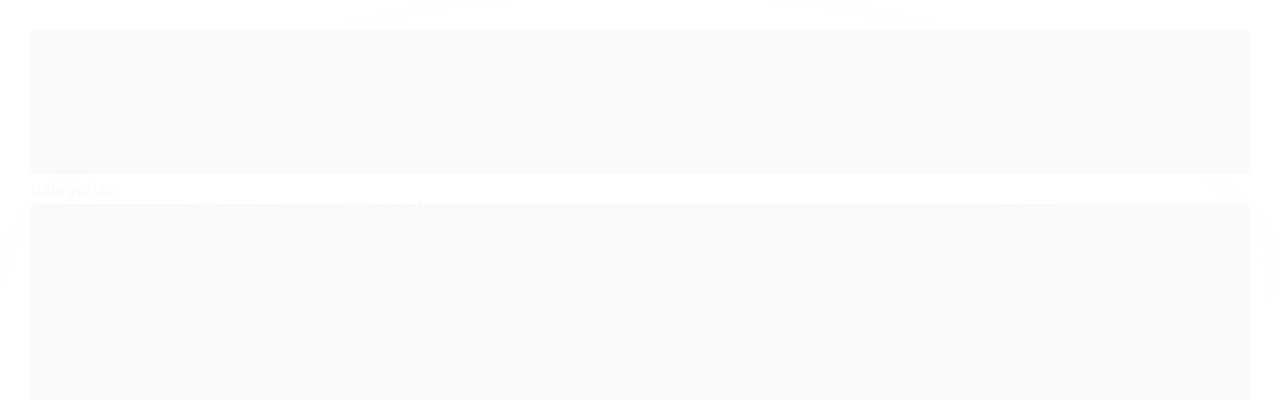

--- FILE ---
content_type: text/html; charset=utf-8
request_url: https://www.nexttime.com.br/masculinos/diesel
body_size: 29553
content:

<!DOCTYPE html>
<html lang="pt-br">
  <head>
    <meta charset="utf-8">
    <meta content='width=device-width, initial-scale=1.0, maximum-scale=2.0' name='viewport' />
    <title>
  
    Diesel - Relógios NextTime
  
</title>
    <meta http-equiv="X-UA-Compatible" content="IE=edge">
    <meta name="generator" content="Loja Integrada" />

    <link rel="dns-prefetch" href="https://cdn.awsli.com.br/">
    <link rel="preconnect" href="https://cdn.awsli.com.br/">
    <link rel="preconnect" href="https://fonts.googleapis.com">
    <link rel="preconnect" href="https://fonts.gstatic.com" crossorigin>

    
      <meta property="og:url" content="https://www.nexttime.com.br/masculinos/diesel" />
      <meta property="og:type" content="website" />
      <meta property="og:site_name" content="Relógios NextTime" />
      <meta property="og:locale" content="pt_BR" />
    

    
  
    <script>
      setTimeout(function() {
        if (typeof removePageLoading === 'function') {
          removePageLoading();
        };
      }, 7000);
    </script>
  



    

  

    <link rel="canonical" href="https://www.nexttime.com.br/masculinos/diesel" />
  


  <meta property="og:title" content="Relógios NextTime" />
  
    <meta property="og:image" content="https://cdn.awsli.com.br/692/692123/logo/43643232424-kdgozeoghv.png" />
  




  <meta property="og:description" content=" Diesel
Os relógios Diesel possuem características únicas em relação ao design. Por isso é ideal para homens que desejam modelos diferenciados. Fo...">
  <meta name="description" content=" Diesel
Os relógios Diesel possuem características únicas em relação ao design. Por isso é ideal para homens que desejam modelos diferenciados. Fo...">





  <meta name="robots" content="index, follow" />



    
      
        <link rel="shortcut icon" href="https://cdn.awsli.com.br/692/692123/favicon/c37e6abcd7.png" />
      
      <link rel="icon" href="https://cdn.awsli.com.br/692/692123/favicon/c37e6abcd7.png" sizes="192x192">
    
    
      <meta name="theme-color" content="#3F5151">
    

    
      <link rel="stylesheet" href="https://cdn.awsli.com.br/production/static/loja/estrutura/v1/css/all.min.css?v=f99b3cc" type="text/css">
    
    <!--[if lte IE 8]><link rel="stylesheet" href="https://cdn.awsli.com.br/production/static/loja/estrutura/v1/css/ie-fix.min.css" type="text/css"><![endif]-->
    <!--[if lte IE 9]><style type="text/css">.lateral-fulbanner { position: relative; }</style><![endif]-->

    
      <link rel="stylesheet" href="https://cdn.awsli.com.br/production/static/loja/estrutura/v1/css/tema-escuro.min.css?v=f99b3cc" type="text/css">
    

    
    
      <link href="https://fonts.googleapis.com/css2?family=Open%20Sans:wght@300;400;600;700&display=swap" rel="stylesheet">
    

    
      <link rel="stylesheet" href="https://cdn.awsli.com.br/production/static/loja/estrutura/v1/css/bootstrap-responsive.css?v=f99b3cc" type="text/css">
      <link rel="stylesheet" href="https://cdn.awsli.com.br/production/static/loja/estrutura/v1/css/style-responsive.css?v=f99b3cc">
    

    <link rel="stylesheet" href="/tema.css?v=20250211-081149">

    

    <script type="text/javascript">
      var LOJA_ID = 692123;
      var MEDIA_URL = "https://cdn.awsli.com.br/";
      var API_URL_PUBLIC = 'https://api.awsli.com.br/';
      
        var CARRINHO_PRODS = [];
      
      var ENVIO_ESCOLHIDO = 0;
      var ENVIO_ESCOLHIDO_CODE = 0;
      var CONTRATO_INTERNACIONAL = false;
      var CONTRATO_BRAZIL = !CONTRATO_INTERNACIONAL;
      var IS_STORE_ASYNC = true;
      var IS_CLIENTE_ANONIMO = false;
    </script>

    

    <!-- Editor Visual -->
    

    <script>
      

      const isPreview = JSON.parse(sessionStorage.getItem('preview', true));
      if (isPreview) {
        const url = location.href
        location.search === '' && url + (location.search = '?preview=None')
      }
    </script>

    
      <script src="https://cdn.awsli.com.br/production/static/loja/estrutura/v1/js/all.min.js?v=f99b3cc"></script>
    
    <!-- HTML5 shim and Respond.js IE8 support of HTML5 elements and media queries -->
    <!--[if lt IE 9]>
      <script src="https://oss.maxcdn.com/html5shiv/3.7.2/html5shiv.min.js"></script>
      <script src="https://oss.maxcdn.com/respond/1.4.2/respond.min.js"></script>
    <![endif]-->

    <link rel="stylesheet" href="https://cdn.awsli.com.br/production/static/loja/estrutura/v1/css/slick.min.css" type="text/css">
    <script src="https://cdn.awsli.com.br/production/static/loja/estrutura/v1/js/slick.min.js?v=f99b3cc"></script>
    <link rel="stylesheet" href="https://cdn.awsli.com.br/production/static/css/jquery.fancybox.min.css" type="text/css" />
    <script src="https://cdn.awsli.com.br/production/static/js/jquery/jquery.fancybox.pack.min.js"></script>

    
    
  

  


    
      
        <script>
  (function(i,s,o,g,r,a,m){i['GoogleAnalyticsObject']=r;i[r]=i[r]||function(){
  (i[r].q=i[r].q||[]).push(arguments)},i[r].l=1*new Date();a=s.createElement(o),
  m=s.getElementsByTagName(o)[0];a.async=1;a.src=g;m.parentNode.insertBefore(a,m)
  })(window,document,'script','//www.google-analytics.com/analytics.js','ga');

  ga('create', 'UA-67594717-1', document.domain.replace(/^(www|store|loja)\./,''));
  ga('require', 'displayfeatures');
  
    
      ga('set', 'ecomm_prodid', '46882154, 46882151, 46882148, 46882141, 46882139, 46882138');
      ga('set', 'ecomm_pagetype', 'category');
    
  
  
  
  
  ga('send', 'pageview');
</script>

      
        <!-- Global site tag (gtag.js) - Google Analytics -->
<script async src="https://www.googletagmanager.com/gtag/js?l=LIgtagDataLayer&id=AW-11090972994"></script>
<script>
  window.LIgtagDataLayer = window.LIgtagDataLayer || [];
  function LIgtag(){LIgtagDataLayer.push(arguments);}
  LIgtag('js', new Date());

  LIgtag('set', {
    'currency': 'BRL',
    'country': 'BR'
  });
  
  LIgtag('config', 'AW-11090972994');

  if(window.performance) {
    var timeSincePageLoad = Math.round(performance.now());
    LIgtag('event', 'timing_complete', {
      'name': 'load',
      'time': timeSincePageLoad
    });
  }

  $(document).on('li_view_home', function(_, eventID) {
    LIgtag('event', 'view_home');
  });

  $(document).on('li_select_product', function(_, eventID, data) {
    LIgtag('event', 'select_item', data);
  });

  $(document).on('li_start_contact', function(_, eventID, value) {
    LIgtag('event', 'start_contact', {
      value
    });
  });

  $(document).on('li_view_catalog', function(_, eventID) {
    LIgtag('event', 'view_catalog');
  });

  $(document).on('li_search', function(_, eventID, search_term) {
    LIgtag('event', 'search', {
      search_term
    });
  });

  $(document).on('li_filter_products', function(_, eventID, data) {
    LIgtag('event', 'filter_products', data);
  });

  $(document).on('li_sort_products', function(_, eventID, value) {
    LIgtag('event', 'sort_products', {
      value
    });
  });

  $(document).on('li_view_product', function(_, eventID, item) {
    LIgtag('event', 'view_item', {
      items: [item]
    });
  });

  $(document).on('li_select_variation', function(_, eventID, data) {
    LIgtag('event', 'select_variation', data);
  });

  $(document).on('li_calculate_shipping', function(_, eventID, data) {
    LIgtag('event', 'calculate_shipping', {
      zipcode: data.zipcode
    });
  });

  $(document).on('li_view_cart', function(_, eventID, data) {
    LIgtag('event', 'view_cart', data);
  });

  $(document).on('li_add_to_cart', function(_, eventID, data) {
    LIgtag('event', 'add_to_cart', {
      items: data.items
    });
  });

  $(document).on('li_apply_coupon', function(_, eventID, value) {
    LIgtag('event', 'apply_coupon', {
      value
    });
  });

  $(document).on('li_change_quantity', function(_, eventID, item) {
    LIgtag('event', 'change_quantity', {
      items: [item]
    });
  });

  $(document).on('li_remove_from_cart', function(_, eventID, item) {
    LIgtag('event', 'remove_from_cart', {
      items: [item]
    });
  });

  $(document).on('li_return_home', function(_, eventID) {
    LIgtag('event', 'return_home');
  });

  $(document).on('li_view_checkout', function(_, eventID, data) {
    LIgtag('event', 'begin_checkout', data);
  });

  $(document).on('li_login', function(_, eventID) {
    LIgtag('event', 'login');
  });

  $(document).on('li_change_address', function(_, eventID, value) {
    LIgtag('event', 'change_address', {
      value
    });
  });

  $(document).on('li_change_shipping', function(_, eventID, data) {
    LIgtag('event', 'add_shipping_info', data);
  });

  $(document).on('li_change_payment', function(_, eventID, data) {
    LIgtag('event', 'add_payment_info', data);
  });

  $(document).on('li_start_purchase', function(_, eventID) {
    LIgtag('event', 'start_purchase');
  });

  $(document).on('li_checkout_error', function(_, eventID, value) {
    LIgtag('event', 'checkout_error', {
      value
    });
  });

  $(document).on('li_purchase', function(_, eventID, data) {
    LIgtag('event', 'purchase', data);

    
      LIgtag('event', 'conversion', {
        send_to: 'AW-11090972994/iT2sCNPGz7cYEMKiy6gp',
        value: data.value,
        currency: data.currency,
        transaction_id: data.transaction_id
      });
    
  });
</script>
      
        <!-- Facebook Pixel Code -->
<script>
  !function(f,b,e,v,n,t,s)
  {if(f.fbq)return;n=f.fbq=function(){n.callMethod?
  n.callMethod.apply(n,arguments):n.queue.push(arguments)};
  if(!f._fbq)f._fbq=n;n.push=n;n.loaded=!0;n.version='2.0';
  n.queue=[];t=b.createElement(e);t.async=!0;
  t.src=v;s=b.getElementsByTagName(e)[0];
  s.parentNode.insertBefore(t,s)}(window, document,'script',
  'https://connect.facebook.net/en_US/fbevents.js');

  var has_meta_app = true,
    li_fb_user_data = {};

  try {
    var user_session_identifier = $.cookie('li_user_session_identifier');

    if (!user_session_identifier) {
      user_session_identifier = uuidv4();

      $.cookie('li_user_session_identifier', user_session_identifier, {
        path: '/'
      });
    };
  } catch (err) { }
  
  fbq('init', '1182021295619059', {
    country: 'br',
    external_id: user_session_identifier,
    ...li_fb_user_data
  }, {
    agent: 'li'
  });
  
  $(document).on('li_view_home', function(_, eventID) {
    fbq('track', 'PageView', {}, { eventID: eventID + '-PV' });
  });
  
  $(document).on('li_view_catalog', function(_, eventID) {
    fbq('track', 'PageView', {}, { eventID: eventID + '-PV' });
  });

  $(document).on('li_search', function(_, eventID, search_term) {
    var body = {
      search_string: search_term
    };

    fbq('track', 'Search', body, { eventID });
  });

  $(document).on('li_view_product', function(_, eventID, item) {
    fbq('track', 'PageView', {}, { eventID: eventID + '-PV' });
  
    var body = {
      content_ids: [item.item_sku],
      content_category: item.item_category,
      content_name: item.item_name,
      content_type: item.item_type,
      currency: 'BRL',
      value: item.price
    };

    fbq('track', 'ViewContent', body, { eventID });
  });
  
  $(document).on('li_view_cart', function(_, eventID, data) {
    fbq('track', 'PageView', {}, { eventID: eventID + '-PV' });
  });

  $(document).on('li_add_to_cart', function(_, eventID, data) {
    var value = 0;

    var contents = $.map(data.items, function(item) {
      value += item.price * item.quantity;

      return {
        id: item.item_sku,
        quantity: item.quantity
      };
    });

    var body = {
      contents,
      content_type: 'product',
      currency: 'BRL',
      value
    };

    fbq('track', 'AddToCart', body, { eventID });
  });

  $(document).on('li_view_checkout', function(_, eventID, data) {
    fbq('track', 'PageView', {}, { eventID: eventID + '-PV' });
  
    var contents = $.map(data.items, function(item) {
      return {
        id: item.item_sku,
        quantity: item.quantity
      };
    });

    var body = {
      contents,
      content_type: 'product',
      currency: 'BRL',
      num_items: contents.length,
      value: data.value
    };

    fbq('track', 'InitiateCheckout', body, { eventID });
  });
  
  $(document).on('li_login', function(_, eventID) {
    fbq('track', 'PageView', {}, { eventID: eventID + '-PV' });
  });

  $(document).on('li_purchase', function(_, eventID, data) {
    var contents = $.map(data.items, function(item) {
      return {
        id: item.item_sku,
        quantity: item.quantity
      };
    });

    var body = {
      contents,
      content_type: 'product',
      currency: 'BRL',
      num_items: contents.length,
      value: data.total_value,
      order_id: data.transaction_id
    };

    fbq('track', 'Purchase', body, { eventID });
  });
  
  $(document).on('li_view_page', function(_, eventID) {
    fbq('track', 'PageView', {}, { eventID: eventID + '-PV' });
  });

  $(document).on('li_view_purchase', function(_, eventID) {
    fbq('track', 'PageView', {}, { eventID: eventID + '-PV' });
  });

  $(document).on('li_view_wishlist', function(_, eventID) {
    fbq('track', 'PageView', {}, { eventID: eventID + '-PV' });
  });

  $(document).on('li_view_orders', function(_, eventID) {
    fbq('track', 'PageView', {}, { eventID: eventID + '-PV' });
  });

  $(document).on('li_view_account', function(_, eventID) {
    fbq('track', 'PageView', {}, { eventID: eventID + '-PV' });
  });

  $(document).on('li_view_others', function(_, eventID) {
    fbq('track', 'PageView', {}, { eventID: eventID + '-PV' });
  });
</script>
<noscript>
  <img height="1" width="1" style="display:none" 
       src="https://www.facebook.com/tr?id=1182021295619059&ev=PageView&noscript=1"/>
</noscript>
<!-- End Facebook Pixel Code -->
      
        
      
        
      
    

    
<script>
  var url = '/_events/api/setEvent';

  var sendMetrics = function(event, user = {}) {
    var unique_identifier = uuidv4();

    try {
      var data = {
        request: {
          id: unique_identifier,
          environment: 'production'
        },
        store: {
          id: 692123,
          name: 'Relógios NextTime',
          test_account: false,
          has_meta_app: window.has_meta_app ?? false,
          li_search: true
        },
        device: {
          is_mobile: /Mobi/.test(window.navigator.userAgent),
          user_agent: window.navigator.userAgent,
          ip: '###device_ip###'
        },
        page: {
          host: window.location.hostname,
          path: window.location.pathname,
          search: window.location.search,
          type: 'category',
          title: document.title,
          referrer: document.referrer
        },
        timestamp: '###server_timestamp###',
        user_timestamp: new Date().toISOString(),
        event,
        origin: 'store'
      };

      if (window.performance) {
        var [timing] = window.performance.getEntriesByType('navigation');

        data['time'] = {
          server_response: Math.round(timing.responseStart - timing.requestStart)
        };
      }

      var _user = {},
          user_email_cookie = $.cookie('user_email'),
          user_data_cookie = $.cookie('LI-UserData');

      if (user_email_cookie) {
        var user_email = decodeURIComponent(user_email_cookie);

        _user['email'] = user_email;
      }

      if (user_data_cookie) {
        var user_data = JSON.parse(user_data_cookie);

        _user['logged'] = user_data.logged;
        _user['id'] = user_data.id ?? undefined;
      }

      $.each(user, function(key, value) {
        _user[key] = value;
      });

      if (!$.isEmptyObject(_user)) {
        data['user'] = _user;
      }

      try {
        var session_identifier = $.cookie('li_session_identifier');

        if (!session_identifier) {
          session_identifier = uuidv4();
        };

        var expiration_date = new Date();

        expiration_date.setTime(expiration_date.getTime() + (30 * 60 * 1000)); // 30 minutos

        $.cookie('li_session_identifier', session_identifier, {
          expires: expiration_date,
          path: '/'
        });

        data['session'] = {
          id: session_identifier
        };
      } catch (err) { }

      try {
        var user_session_identifier = $.cookie('li_user_session_identifier');

        if (!user_session_identifier) {
          user_session_identifier = uuidv4();

          $.cookie('li_user_session_identifier', user_session_identifier, {
            path: '/'
          });
        };

        data['user_session'] = {
          id: user_session_identifier
        };
      } catch (err) { }

      var _cookies = {},
          fbc = $.cookie('_fbc'),
          fbp = $.cookie('_fbp');

      if (fbc) {
        _cookies['fbc'] = fbc;
      }

      if (fbp) {
        _cookies['fbp'] = fbp;
      }

      if (!$.isEmptyObject(_cookies)) {
        data['session']['cookies'] = _cookies;
      }

      try {
        var ab_test_cookie = $.cookie('li_ab_test_running');

        if (ab_test_cookie) {
          var ab_test = JSON.parse(atob(ab_test_cookie));

          if (ab_test.length) {
            data['store']['ab_test'] = ab_test;
          }
        }
      } catch (err) { }

      var _utm = {};

      $.each(sessionStorage, function(key, value) {
        if (key.startsWith('utm_')) {
          var name = key.split('_')[1];

          _utm[name] = value;
        }
      });

      if (!$.isEmptyObject(_utm)) {
        data['session']['utm'] = _utm;
      }

      var controller = new AbortController();

      setTimeout(function() {
        controller.abort();
      }, 5000);

      fetch(url, {
        keepalive: true,
        method: 'POST',
        headers: {
          'Content-Type': 'application/json'
        },
        body: JSON.stringify({ data }),
        signal: controller.signal
      });
    } catch (err) { }

    return unique_identifier;
  }
</script>

    
<script>
  (function() {
    var initABTestHandler = function() {
      try {
        if ($.cookie('li_ab_test_running')) {
          return
        };
        var running_tests = [];

        
        
        
        

        var running_tests_to_cookie = JSON.stringify(running_tests);
        running_tests_to_cookie = btoa(running_tests_to_cookie);
        $.cookie('li_ab_test_running', running_tests_to_cookie, {
          path: '/'
        });

        
        if (running_tests.length > 0) {
          setTimeout(function() {
            $.ajax({
              url: "/conta/status"
            });
          }, 500);
        };

      } catch (err) { }
    }
    setTimeout(initABTestHandler, 500);
  }());
</script>

    
<script>
  $(function() {
    // Clicar em um produto
    $('.listagem-item').click(function() {
      var row, column;

      var $list = $(this).closest('[data-produtos-linha]'),
          index = $(this).closest('li').index();

      if($list.find('.listagem-linha').length === 1) {
        var productsPerRow = $list.data('produtos-linha');

        row = Math.floor(index / productsPerRow) + 1;
        column = (index % productsPerRow) + 1;
      } else {
        row = $(this).closest('.listagem-linha').index() + 1;
        column = index + 1;
      }

      var body = {
        item_id: $(this).attr('data-id'),
        item_sku: $(this).find('.produto-sku').text(),
        item_name: $(this).find('.nome-produto').text().trim(),
        item_row: row,
        item_column: column
      };

      var eventID = sendMetrics({
        type: 'event',
        name: 'select_product',
        data: body
      });

      $(document).trigger('li_select_product', [eventID, body]);
    });

    // Clicar no "Fale Conosco"
    $('#modalContato').on('show', function() {
      var value = 'Fale Conosco';

      var eventID = sendMetrics({
        type: 'event',
        name: 'start_contact',
        data: { text: value }
      });

      $(document).trigger('li_start_contact', [eventID, value]);
    });

    // Clicar no WhatsApp
    $('.li-whatsapp a').click(function() {
      var value = 'WhatsApp';

      var eventID = sendMetrics({
        type: 'event',
        name: 'start_contact',
        data: { text: value }
      });

      $(document).trigger('li_start_contact', [eventID, value]);
    });

    
      // Visualizar a catálogo
      var eventID = sendMetrics({
        type: 'pageview',
        name: 'view_catalog'
      });

      $(document).trigger('li_view_catalog', [eventID]);

      var params = new URLSearchParams(window.location.search),
          oldParams = document.referrer ? new URL(document.referrer).searchParams : new URLSearchParams();

      // Filtrar produtos
      if(params.has('fq')) {
        var value = params.get('fq');

        if(value !== oldParams.get('fq')) {
          var attribute = value.split(':'),
              body = {
                attribute_name: attribute[0],
                attribute_value: attribute[1]
              };

          var eventID = sendMetrics({
            type: 'event',
            name: 'filter_products',
            data: body
          });

          $(document).trigger('li_filter_products', [eventID, body]);
        }
      }

      // Ordenar produtos
      if(params.has('sort')) {
        var value = params.get('sort');

        if(value !== oldParams.get('sort')) {
          var eventID = sendMetrics({
            type: 'event',
            name: 'sort_products',
            data: { text: value }
          });

          $(document).trigger('li_sort_products', [eventID, value]);
        }
      }

      // Alterar página
      if(params.has('pagina')) {
        var previous_page = oldParams.has('pagina') ? parseInt(oldParams.get('pagina')) : 1,
            next_page = parseInt(params.get('pagina'));

        if(next_page !== previous_page) {
          var body = {
            previous_page,
            next_page
          };

          var eventID = sendMetrics({
            type: 'event',
            name: 'change_page',
            data: body
          });

          $(document).trigger('li_change_page', [eventID, body]);
        }
      }

      
    
  });
</script>


    
	<!-- Font Awesone -->
  
      <link rel="stylesheet" href="https://use.fontawesome.com/releases/v5.9.0/css/all.css" integrity="sha384-i1LQnF23gykqWXg6jxC2ZbCbUMxyw5gLZY6UiUS98LYV5unm8GWmfkIS6jqJfb4E" crossorigin="anonymous">
<meta name="google-site-verification" content="8uczmnLffm6KuvrnmmNfpO0IKPUXvUELYfhpXGd7KPg" />
  

	<!-- Domain Verify -->
  
      <meta name="facebook-domain-verification" content="o86turgwriwyou9e3lcyl1bognczp2" />
  

	<!-- lojaintegrada-google-shopping -->
  
      <meta name="google-site-verification" content="2p9ojB3T-kgAboBl_nlsXStVuwSVtlJEjJTz0GHDvLk" />
  


    
      
        <link href="//cdn.awsli.com.br/temasv2/4774/__theme_custom.css?v=1753453730" rel="stylesheet" type="text/css">
<script src="//cdn.awsli.com.br/temasv2/4774/__theme_custom.js?v=1753453730"></script>
      
    

    
      <link rel="stylesheet" href="/avancado.css?v=20250211-081149" type="text/css" />
    

    
      
        <script defer async src="https://analytics.tiktok.com/i18n/pixel/sdk.js?sdkid=C8D3ELK1E7GAMSKUHSA0"></script>
      

      
        <script type="text/javascript">
          !function (w, d, t) {
            w.TiktokAnalyticsObject=t;
            var ttq=w[t]=w[t]||[];
            ttq.methods=["page","track","identify","instances","debug","on","off","once","ready","alias","group","enableCookie","disableCookie"];
            ttq.setAndDefer=function(t,e){
              t[e]=function(){
                t.push([e].concat(Array.prototype.slice.call(arguments,0)))
              }
            }
            for(var i=0;i<ttq.methods.length;i++)
              ttq.setAndDefer(ttq,ttq.methods[i]);
          }(window, document, 'ttq');

          window.LI_TIKTOK_PIXEL_ENABLED = true;
        </script>
      

      
    

    
  <link rel="manifest" href="/manifest.json" />




  </head>
  <body class="pagina-categoria categoria-3852434 tema-transparente  ">
    <div id="fb-root"></div>
    
  
    <div id="full-page-loading">
      <div class="conteiner" style="height: 100%;">
        <div class="loading-placeholder-content">
          <div class="loading-placeholder-effect loading-placeholder-header"></div>
          <div class="loading-placeholder-effect loading-placeholder-body"></div>
        </div>
      </div>
      <script>
        var is_full_page_loading = true;
        function removePageLoading() {
          if (is_full_page_loading) {
            try {
              $('#full-page-loading').remove();
            } catch(e) {}
            try {
              var div_loading = document.getElementById('full-page-loading');
              if (div_loading) {
                div_loading.remove();
              };
            } catch(e) {}
            is_full_page_loading = false;
          };
        };
        $(function() {
          setTimeout(function() {
            removePageLoading();
          }, 1);
        });
      </script>
      <style>
        #full-page-loading { position: fixed; z-index: 9999999; margin: auto; top: 0; left: 0; bottom: 0; right: 0; }
        #full-page-loading:before { content: ''; display: block; position: fixed; top: 0; left: 0; width: 100%; height: 100%; background: rgba(255, 255, 255, .98); background: radial-gradient(rgba(255, 255, 255, .99), rgba(255, 255, 255, .98)); }
        .loading-placeholder-content { height: 100%; display: flex; flex-direction: column; position: relative; z-index: 1; }
        .loading-placeholder-effect { background-color: #F9F9F9; border-radius: 5px; width: 100%; animation: pulse-loading 1.5s cubic-bezier(0.4, 0, 0.6, 1) infinite; }
        .loading-placeholder-content .loading-placeholder-body { flex-grow: 1; margin-bottom: 30px; }
        .loading-placeholder-content .loading-placeholder-header { height: 20%; min-height: 100px; max-height: 200px; margin: 30px 0; }
        @keyframes pulse-loading{50%{opacity:.3}}
      </style>
    </div>
  



    
      
        




<div class="barra-inicial fundo-secundario">
  <div class="conteiner">
    <div class="row-fluid">
      <div class="lista-redes span3 hidden-phone">
        
          <ul>
            
              <li>
                <a href="https://facebook.com/relogiosnexttime" target="_blank" aria-label="Siga nos no Facebook"><i class="icon-facebook"></i></a>
              </li>
            
            
            
            
            
              <li>
                <a href="https://instagram.com/nexttimeoficial" target="_blank" aria-label="Siga nos no Instagram"><i class="icon-instagram"></i></a>
              </li>
            
            
            
          </ul>
        
      </div>
      <div class="canais-contato span9">
        <ul>
          <li class="hidden-phone">
            <a href="#modalContato" data-toggle="modal" data-target="#modalContato">
              <i class="icon-comment"></i>
              Fale Conosco
            </a>
          </li>
          
            <li>
              <span>
                <i class="icon-phone"></i>Telefone: (11) 5242-0758
              </span>
            </li>
          
          
          
        </ul>
      </div>
    </div>
  </div>
</div>

      
    

    <div class="conteiner-principal">
      
        
          
<div id="cabecalho">

  <div class="atalhos-mobile visible-phone fundo-secundario borda-principal">
    <ul>

      <li><a href="https://www.nexttime.com.br/" class="icon-home"> </a></li>
      
      <li class="fundo-principal"><a href="https://www.nexttime.com.br/carrinho/index" class="icon-shopping-cart"> </a></li>
      
      
        <li class="menu-user-logged" style="display: none;"><a href="https://www.nexttime.com.br/conta/logout" class="icon-signout menu-user-logout"> </a></li>
      
      
      <li><a href="https://www.nexttime.com.br/conta/index" class="icon-user"> </a></li>
      
      <li class="vazia"><span>&nbsp;</span></li>

    </ul>
  </div>

  <div class="conteiner">
    <div class="row-fluid">
      <div class="span3">
        <h2 class="logo cor-secundaria">
          <a href="https://www.nexttime.com.br/" title="Relógios NextTime">
            
            <img src="https://cdn.awsli.com.br/400x300/692/692123/logo/43643232424-kdgozeoghv.png" alt="Relógios NextTime" />
            
          </a>
        </h2>


      </div>

      <div class="conteudo-topo span9">
        <div class="superior row-fluid hidden-phone">
          <div class="span8">
            
              
                <div class="btn-group menu-user-logged" style="display: none;">
                  <a href="https://www.nexttime.com.br/conta/index" class="botao secundario pequeno dropdown-toggle" data-toggle="dropdown">
                    Olá, <span class="menu-user-name"></span>
                    <span class="icon-chevron-down"></span>
                  </a>
                  <ul class="dropdown-menu">
                    <li>
                      <a href="https://www.nexttime.com.br/conta/index" title="Minha conta">Minha conta</a>
                    </li>
                    
                      <li>
                        <a href="https://www.nexttime.com.br/conta/pedido/listar" title="Minha conta">Meus pedidos</a>
                      </li>
                    
                    <li>
                      <a href="https://www.nexttime.com.br/conta/favorito/listar" title="Meus favoritos">Meus favoritos</a>
                    </li>
                    <li>
                      <a href="https://www.nexttime.com.br/conta/logout" title="Sair" class="menu-user-logout">Sair</a>
                    </li>
                  </ul>
                </div>
              
              
                <a href="https://www.nexttime.com.br/conta/login" class="bem-vindo cor-secundaria menu-user-welcome">
                  Bem-vindo, <span class="cor-principal">identifique-se</span> para fazer pedidos
                </a>
              
            
          </div>
          <div class="span4">
            <ul class="acoes-conta borda-alpha">
              
                <li>
                  <i class="icon-list fundo-principal"></i>
                  <a href="https://www.nexttime.com.br/conta/pedido/listar" class="cor-secundaria">Meus Pedidos</a>
                </li>
              
              
                <li>
                  <i class="icon-user fundo-principal"></i>
                  <a href="https://www.nexttime.com.br/conta/index" class="cor-secundaria">Minha Conta</a>
                </li>
              
            </ul>
          </div>
        </div>

        <div class="inferior row-fluid ">
          <div class="span8 busca-mobile">
            <a href="javascript:;" class="atalho-menu visible-phone icon-th botao principal"> </a>

            <div class="busca borda-alpha">
              <form id="form-buscar" action="/buscar" method="get">
                <input id="auto-complete" type="text" name="q" placeholder="Digite o que você procura" value="" autocomplete="off" maxlength="255" />
                <button class="botao botao-busca icon-search fundo-secundario" aria-label="Buscar"></button>
              </form>
            </div>

          </div>

          
            <div class="span4 hidden-phone">
              

  <div class="carrinho vazio">
    
      <a href="https://www.nexttime.com.br/carrinho/index">
        <i class="icon-shopping-cart fundo-principal"></i>
        <strong class="qtd-carrinho titulo cor-secundaria" style="display: none;">0</strong>
        <span style="display: none;">
          
            <b class="titulo cor-secundaria"><span>Meu Carrinho</span></b>
          
          <span class="cor-secundaria">Produtos adicionados</span>
        </span>
        
          <span class="titulo cor-secundaria vazio-text">Carrinho vazio</span>
        
      </a>
    
    <div class="carrinho-interno-ajax"></div>
  </div>
  
<div class="minicart-placeholder" style="display: none;">
  <div class="carrinho-interno borda-principal">
    <ul>
      <li class="minicart-item-modelo">
        
          <div class="preco-produto com-promocao destaque-preco ">
            <div>
              <s class="preco-venda">
                R$ --PRODUTO_PRECO_DE--
              </s>
              <strong class="preco-promocional cor-principal">
                R$ --PRODUTO_PRECO_POR--
              </strong>
            </div>
          </div>
        
        <a data-href="--PRODUTO_URL--" class="imagem-produto">
          <img data-src="https://cdn.awsli.com.br/64x64/--PRODUTO_IMAGEM--" alt="--PRODUTO_NOME--" />
        </a>
        <a data-href="--PRODUTO_URL--" class="nome-produto cor-secundaria">
          --PRODUTO_NOME--
        </a>
        <div class="produto-sku hide">--PRODUTO_SKU--</div>
      </li>
    </ul>
    <div class="carrinho-rodape">
      <span class="carrinho-info">
        
          <i>--CARRINHO_QUANTIDADE-- produto no carrinho</i>
        
        
          
            <span class="carrino-total">
              Total: <strong class="titulo cor-principal">R$ --CARRINHO_TOTAL_ITENS--</strong>
            </span>
          
        
      </span>
      <a href="https://www.nexttime.com.br/carrinho/index" class="botao principal">
        
          <i class="icon-shopping-cart"></i>Ir para o carrinho
        
      </a>
    </div>
  </div>
</div>



            </div>
          
        </div>

      </div>
    </div>
    


  
    
      
<div class="menu superior">
  <ul class="nivel-um">
    


    

  
    <li class="categoria-marcas com-filho borda-principal">
      <a href="javascript:;" title="Marcas">
        <strong class="titulo cor-secundaria">Marcas</strong>
        <i class="icon-chevron-down fundo-secundario"></i>
      </a>
      <ul class="nivel-dois borda-alpha colunas-1">
        
          <li class="categoria-marca-casio">
            <a href="/marca/casio.html" title="Casio">
              Casio <span class="count">(178)</span>
            </a>
          </li>
        
          <li class="categoria-marca-champion">
            <a href="/marca/champion.html" title="Champion">
              Champion <span class="count">(58)</span>
            </a>
          </li>
        
          <li class="categoria-marca-citizen">
            <a href="/marca/citizen.html" title="Citizen">
              Citizen <span class="count">(2)</span>
            </a>
          </li>
        
          <li class="categoria-marca-condor">
            <a href="/marca/condor.html" title="Condor">
              Condor <span class="count">(98)</span>
            </a>
          </li>
        
          <li class="categoria-marca-euro">
            <a href="/marca/euro.html" title="Euro">
              Euro <span class="count">(56)</span>
            </a>
          </li>
        
          <li class="categoria-marca-fossil">
            <a href="/marca/fossil.html" title="Fossil">
              Fossil <span class="count">(20)</span>
            </a>
          </li>
        
          <li class="categoria-marca-garmin">
            <a href="/marca/garmin.html" title="Garmin">
              Garmin <span class="count">(5)</span>
            </a>
          </li>
        
          <li class="categoria-marca-guess">
            <a href="/marca/guess.html" title="Guess">
              Guess <span class="count">(21)</span>
            </a>
          </li>
        
          <li class="categoria-marca-herweg">
            <a href="/marca/herweg.html" title="Herweg">
              Herweg <span class="count">(10)</span>
            </a>
          </li>
        
          <li class="categoria-marca-lince">
            <a href="/marca/lince.html" title="Lince">
              Lince <span class="count">(61)</span>
            </a>
          </li>
        
          <li class="categoria-marca-magnum">
            <a href="/marca/magnum.html" title="Magnum">
              Magnum <span class="count">(36)</span>
            </a>
          </li>
        
          <li class="categoria-marca-mormaii">
            <a href="/marca/mormaii.html" title="Mormaii">
              Mormaii <span class="count">(124)</span>
            </a>
          </li>
        
          <li class="categoria-marca-orient">
            <a href="/marca/orient.html" title="Orient">
              Orient <span class="count">(181)</span>
            </a>
          </li>
        
          <li class="categoria-marca-seculus">
            <a href="/marca/seculus.html" title="Seculus">
              Seculus <span class="count">(82)</span>
            </a>
          </li>
        
          <li class="categoria-marca-technos">
            <a href="/marca/technos.html" title="Technos">
              Technos <span class="count">(397)</span>
            </a>
          </li>
        
          <li class="categoria-marca-timex">
            <a href="/marca/timex.html" title="Timex">
              Timex <span class="count">(23)</span>
            </a>
          </li>
        
      </ul>
    </li>
  


    
      <li class="categoria-id-3852271 com-filho borda-principal">
        <a href="https://www.nexttime.com.br/promocoes" title="Promoções">
          <strong class="titulo cor-secundaria">Promoções</strong>
          
            <i class="icon-chevron-down fundo-secundario"></i>
          
        </a>
        
          <ul class="nivel-dois borda-alpha">
            

  <li class="categoria-id-3852346 ">
    <a href="https://www.nexttime.com.br/promocoes/femininos1" title="Femininos">
      
      Femininos
    </a>
    
  </li>

  <li class="categoria-id-3852345 ">
    <a href="https://www.nexttime.com.br/promocoes/masculinos1" title="Masculinos">
      
      Masculinos
    </a>
    
  </li>


          </ul>
        
      </li>
    
      <li class="categoria-id-21201451  borda-principal">
        <a href="https://www.nexttime.com.br/relogio-de-parede" title="Relógio de Parede">
          <strong class="titulo cor-secundaria">Relógio de Parede</strong>
          
        </a>
        
      </li>
    
      <li class="categoria-id-13035850 com-filho borda-principal">
        <a href="https://www.nexttime.com.br/monitores-cardiacos" title="Smartwatches">
          <strong class="titulo cor-secundaria">Smartwatches</strong>
          
            <i class="icon-chevron-down fundo-secundario"></i>
          
        </a>
        
          <ul class="nivel-dois borda-alpha">
            

  <li class="categoria-id-15645546 com-filho">
    <a href="https://www.nexttime.com.br/acessorios" title="Acessórios">
      
        <i class="icon-chevron-right fundo-secundario"></i>
      
      Acessórios
    </a>
    
      <ul class="nivel-tres">
        
          

  <li class="categoria-id-15673525 com-filho">
    <a href="https://www.nexttime.com.br/balanca-inteligente" title="Balança Inteligente">
      
        <i class="icon-chevron-right fundo-secundario"></i>
      
      Balança Inteligente
    </a>
    
      <ul class="nivel-tres">
        
          

  <li class="categoria-id-15673580 ">
    <a href="https://www.nexttime.com.br/balancas/garmin" title="Garmin">
      
      Garmin
    </a>
    
  </li>


        
      </ul>
    
  </li>


        
      </ul>
    
  </li>

  <li class="categoria-id-15645511 ">
    <a href="https://www.nexttime.com.br/champion-" title="Champion">
      
      Champion
    </a>
    
  </li>

  <li class="categoria-id-13077956 com-filho">
    <a href="https://www.nexttime.com.br/garmin" title="Garmin">
      
        <i class="icon-chevron-right fundo-secundario"></i>
      
      Garmin
    </a>
    
      <ul class="nivel-tres">
        
          

  <li class="categoria-id-13077990 ">
    <a href="https://www.nexttime.com.br/descent" title="Descent">
      
      Descent
    </a>
    
  </li>

  <li class="categoria-id-13077973 ">
    <a href="https://www.nexttime.com.br/fenix" title="Fênix">
      
      Fênix
    </a>
    
  </li>

  <li class="categoria-id-13077960 ">
    <a href="https://www.nexttime.com.br/forerunner" title="Forerunner">
      
      Forerunner
    </a>
    
  </li>

  <li class="categoria-id-13077991 ">
    <a href="https://www.nexttime.com.br/instinct" title="Instinct">
      
      Instinct
    </a>
    
  </li>

  <li class="categoria-id-13077996 ">
    <a href="https://www.nexttime.com.br/swim-2" title="Swim 2">
      
      Swim 2
    </a>
    
  </li>

  <li class="categoria-id-13078009 ">
    <a href="https://www.nexttime.com.br/venu" title="Venu">
      
      Venu
    </a>
    
  </li>


        
      </ul>
    
  </li>

  <li class="categoria-id-17336351 ">
    <a href="https://www.nexttime.com.br/lince-" title="Lince">
      
      Lince
    </a>
    
  </li>

  <li class="categoria-id-16497780 ">
    <a href="https://www.nexttime.com.br/smartwatch-mondaine" title="Mondaine">
      
      Mondaine
    </a>
    
  </li>

  <li class="categoria-id-15645507 ">
    <a href="https://www.nexttime.com.br/mormaii" title="Mormaii">
      
      Mormaii
    </a>
    
  </li>

  <li class="categoria-id-18759347 ">
    <a href="https://www.nexttime.com.br/polar" title="Polar">
      
      Polar
    </a>
    
  </li>

  <li class="categoria-id-17897023 ">
    <a href="https://www.nexttime.com.br/seculus-" title="Seculus">
      
      Seculus
    </a>
    
  </li>

  <li class="categoria-id-22778932 ">
    <a href="https://www.nexttime.com.br/technos" title="Technos">
      
      Technos
    </a>
    
  </li>

  <li class="categoria-id-22778931 ">
    <a href="https://www.nexttime.com.br/touch" title="Touch">
      
      Touch
    </a>
    
  </li>

  <li class="categoria-id-23100418 ">
    <a href="https://www.nexttime.com.br/x-watch" title="X-Watch">
      
      X-Watch
    </a>
    
  </li>


          </ul>
        
      </li>
    
      <li class="categoria-id-3852272 com-filho borda-principal">
        <a href="https://www.nexttime.com.br/femininos" title="Femininos">
          <strong class="titulo cor-secundaria">Femininos</strong>
          
            <i class="icon-chevron-down fundo-secundario"></i>
          
        </a>
        
          <ul class="nivel-dois borda-alpha">
            

  <li class="categoria-id-3852273 com-filho">
    <a href="https://www.nexttime.com.br/femininos/casio1" title="Casio">
      
        <i class="icon-chevron-right fundo-secundario"></i>
      
      Casio
    </a>
    
      <ul class="nivel-tres">
        
          

  <li class="categoria-id-13437167 ">
    <a href="https://www.nexttime.com.br/collection" title="Collection">
      
      Collection
    </a>
    
  </li>

  <li class="categoria-id-16747421 ">
    <a href="https://www.nexttime.com.br/g-shock-feminino" title="G-shock">
      
      G-shock
    </a>
    
  </li>

  <li class="categoria-id-3852274 ">
    <a href="https://www.nexttime.com.br/femininos/casio1/vintage1" title="Vintage">
      
      Vintage
    </a>
    
  </li>


        
      </ul>
    
  </li>

  <li class="categoria-id-3852275 com-filho">
    <a href="https://www.nexttime.com.br/femininos/champion1" title="Champion">
      
        <i class="icon-chevron-right fundo-secundario"></i>
      
      Champion
    </a>
    
      <ul class="nivel-tres">
        
          

  <li class="categoria-id-3852282 ">
    <a href="https://www.nexttime.com.br/femininos/champion1/crystal" title="Crystal">
      
      Crystal
    </a>
    
  </li>

  <li class="categoria-id-3852281 ">
    <a href="https://www.nexttime.com.br/femininos/champion1/diva" title="Diva">
      
      Diva
    </a>
    
  </li>

  <li class="categoria-id-3852279 ">
    <a href="https://www.nexttime.com.br/femininos/champion1/elegance" title="Elegance">
      
      Elegance
    </a>
    
  </li>

  <li class="categoria-id-3852280 ">
    <a href="https://www.nexttime.com.br/femininos/champion1/glamour" title="Glamour">
      
      Glamour
    </a>
    
  </li>

  <li class="categoria-id-3852277 ">
    <a href="https://www.nexttime.com.br/femininos/champion1/passion" title="Passion">
      
      Passion
    </a>
    
  </li>

  <li class="categoria-id-3852283 ">
    <a href="https://www.nexttime.com.br/femininos/champion1/rainbow" title="Rainbow">
      
      Rainbow
    </a>
    
  </li>


        
      </ul>
    
  </li>

  <li class="categoria-id-3852284 ">
    <a href="https://www.nexttime.com.br/femininos/condor1" title="Condor">
      
      Condor
    </a>
    
  </li>

  <li class="categoria-id-16115594 ">
    <a href="https://www.nexttime.com.br/dumont" title="Dumont">
      
      Dumont
    </a>
    
  </li>

  <li class="categoria-id-3852285 ">
    <a href="https://www.nexttime.com.br/femininos/euro" title="Euro">
      
      Euro
    </a>
    
  </li>

  <li class="categoria-id-3852286 com-filho">
    <a href="https://www.nexttime.com.br/femininos/fossil1" title="Fossil">
      
        <i class="icon-chevron-right fundo-secundario"></i>
      
      Fossil
    </a>
    
      <ul class="nivel-tres">
        
          

  <li class="categoria-id-3852288 ">
    <a href="https://www.nexttime.com.br/femininos/fossil1/madeline" title="Madeline">
      
      Madeline
    </a>
    
  </li>

  <li class="categoria-id-3852287 ">
    <a href="https://www.nexttime.com.br/femininos/fossil1/riley" title="Riley">
      
      Riley
    </a>
    
  </li>

  <li class="categoria-id-18159718 ">
    <a href="https://www.nexttime.com.br/stella" title="Stella">
      
      Stella
    </a>
    
  </li>


        
      </ul>
    
  </li>

  <li class="categoria-id-23719327 ">
    <a href="https://www.nexttime.com.br/relogios-guess-femininos" title="Guess">
      
      Guess
    </a>
    
  </li>

  <li class="categoria-id-3852289 ">
    <a href="https://www.nexttime.com.br/femininos/lince" title="Lince">
      
      Lince
    </a>
    
  </li>

  <li class="categoria-id-3852291 ">
    <a href="https://www.nexttime.com.br/femininos/michael-kors" title="Michael Kors">
      
      Michael Kors
    </a>
    
  </li>

  <li class="categoria-id-3852302 ">
    <a href="https://www.nexttime.com.br/femininos/mondaine1" title="Modaine">
      
      Modaine
    </a>
    
  </li>

  <li class="categoria-id-3869631 ">
    <a href="https://www.nexttime.com.br/categoria/3869631.html" title="Mondaine">
      
      Mondaine
    </a>
    
  </li>

  <li class="categoria-id-3852324 ">
    <a href="https://www.nexttime.com.br/femininos/mormaii1" title="Mormaii">
      
      Mormaii
    </a>
    
  </li>

  <li class="categoria-id-19791580 ">
    <a href="https://www.nexttime.com.br/orient-feminino" title="Orient">
      
      Orient
    </a>
    
  </li>

  <li class="categoria-id-3852303 ">
    <a href="https://www.nexttime.com.br/femininos/seculus1" title="Seculus">
      
      Seculus
    </a>
    
  </li>

  <li class="categoria-id-3852305 com-filho">
    <a href="https://www.nexttime.com.br/femininos/technos1" title="Technos">
      
        <i class="icon-chevron-right fundo-secundario"></i>
      
      Technos
    </a>
    
      <ul class="nivel-tres">
        
          

  <li class="categoria-id-3852306 ">
    <a href="https://www.nexttime.com.br/femininos/technos1/boutique" title="Boutique">
      
      Boutique
    </a>
    
  </li>

  <li class="categoria-id-17505451 ">
    <a href="https://www.nexttime.com.br/brilho" title="Brilho">
      
      Brilho
    </a>
    
  </li>

  <li class="categoria-id-3852310 ">
    <a href="https://www.nexttime.com.br/femininos/technos1/crystal1" title="Crystal">
      
      Crystal
    </a>
    
  </li>

  <li class="categoria-id-3852318 ">
    <a href="https://www.nexttime.com.br/femininos/technos1/digital1" title="Digital">
      
      Digital
    </a>
    
  </li>

  <li class="categoria-id-3852308 ">
    <a href="https://www.nexttime.com.br/femininos/technos1/dress" title="Dress">
      
      Dress
    </a>
    
  </li>

  <li class="categoria-id-3902039 ">
    <a href="https://www.nexttime.com.br/categoria/3902039.html" title="Elegance">
      
      Elegance
    </a>
    
  </li>

  <li class="categoria-id-3852313 ">
    <a href="https://www.nexttime.com.br/femininos/technos1/ladies" title="Ladies">
      
      Ladies
    </a>
    
  </li>

  <li class="categoria-id-3852316 ">
    <a href="https://www.nexttime.com.br/femininos/technos1/slim1" title="Slim">
      
      Slim
    </a>
    
  </li>

  <li class="categoria-id-3852315 ">
    <a href="https://www.nexttime.com.br/femininos/technos1/st-moritz" title="St. Moritz">
      
      St. Moritz
    </a>
    
  </li>

  <li class="categoria-id-3852317 ">
    <a href="https://www.nexttime.com.br/femininos/technos1/style" title="Style">
      
      Style
    </a>
    
  </li>

  <li class="categoria-id-3852311 ">
    <a href="https://www.nexttime.com.br/femininos/technos1/trend" title="Trend">
      
      Trend
    </a>
    
  </li>

  <li class="categoria-id-3852314 ">
    <a href="https://www.nexttime.com.br/femininos/technos1/unique" title="Unique">
      
      Unique
    </a>
    
  </li>


        
      </ul>
    
  </li>

  <li class="categoria-id-23453679 ">
    <a href="https://www.nexttime.com.br/timex" title="Timex">
      
      Timex
    </a>
    
  </li>

  <li class="categoria-id-18197208 ">
    <a href="https://www.nexttime.com.br/tuguir" title="Tuguir">
      
      Tuguir
    </a>
    
  </li>

  <li class="categoria-id-3905081 ">
    <a href="https://www.nexttime.com.br/categoria/3905081.html" title="Vintage">
      
      Vintage
    </a>
    
  </li>

  <li class="categoria-id-18197213 ">
    <a href="https://www.nexttime.com.br/weide" title="Weide">
      
      Weide
    </a>
    
  </li>


          </ul>
        
      </li>
    
      <li class="categoria-id-3852377 com-filho borda-principal">
        <a href="https://www.nexttime.com.br/masculinos" title="Masculinos">
          <strong class="titulo cor-secundaria">Masculinos</strong>
          
            <i class="icon-chevron-down fundo-secundario"></i>
          
        </a>
        
          <ul class="nivel-dois borda-alpha">
            

  <li class="categoria-id-3852380 ">
    <a href="https://www.nexttime.com.br/masculinos/adidas" title="Adidas">
      
      Adidas
    </a>
    
  </li>

  <li class="categoria-id-3852385 ">
    <a href="https://www.nexttime.com.br/masculinos/armani-exchange" title="Armani Exchange">
      
      Armani Exchange
    </a>
    
  </li>

  <li class="categoria-id-3852391 com-filho">
    <a href="https://www.nexttime.com.br/masculinos/casio" title="Casio">
      
        <i class="icon-chevron-right fundo-secundario"></i>
      
      Casio
    </a>
    
      <ul class="nivel-tres">
        
          

  <li class="categoria-id-3852407 ">
    <a href="https://www.nexttime.com.br/masculinos/casio/collection" title="Collection">
      
      Collection
    </a>
    
  </li>

  <li class="categoria-id-3852398 ">
    <a href="https://www.nexttime.com.br/masculinos/casio/data-bank" title="Data Bank">
      
      Data Bank
    </a>
    
  </li>

  <li class="categoria-id-3852393 ">
    <a href="https://www.nexttime.com.br/masculinos/casio/edifice" title="Edifice">
      
      Edifice
    </a>
    
  </li>

  <li class="categoria-id-3852396 ">
    <a href="https://www.nexttime.com.br/masculinos/casio/g-shock" title="G-Shock">
      
      G-Shock
    </a>
    
  </li>

  <li class="categoria-id-3852405 ">
    <a href="https://www.nexttime.com.br/masculinos/casio/outgear" title="Outgear">
      
      Outgear
    </a>
    
  </li>

  <li class="categoria-id-3852406 ">
    <a href="https://www.nexttime.com.br/masculinos/casio/standard" title="Standard">
      
      Standard
    </a>
    
  </li>

  <li class="categoria-id-3852400 ">
    <a href="https://www.nexttime.com.br/masculinos/casio/vintage" title="Vintage">
      
      Vintage
    </a>
    
  </li>


        
      </ul>
    
  </li>

  <li class="categoria-id-3876892 ">
    <a href="https://www.nexttime.com.br/categoria/3876892.html" title="Champion">
      
      Champion
    </a>
    
  </li>

  <li class="categoria-id-3852414 com-filho">
    <a href="https://www.nexttime.com.br/masculinos/citizen" title="Citizen">
      
        <i class="icon-chevron-right fundo-secundario"></i>
      
      Citizen
    </a>
    
      <ul class="nivel-tres">
        
          

  <li class="categoria-id-3852423 ">
    <a href="https://www.nexttime.com.br/masculinos/citizen/automatic" title="Automatic">
      
      Automatic
    </a>
    
  </li>

  <li class="categoria-id-3852418 ">
    <a href="https://www.nexttime.com.br/masculinos/citizen/eco-drive" title="Eco-drive">
      
      Eco-drive
    </a>
    
  </li>

  <li class="categoria-id-3852425 ">
    <a href="https://www.nexttime.com.br/masculinos/citizen/promaster" title="Promaster">
      
      Promaster
    </a>
    
  </li>


        
      </ul>
    
  </li>

  <li class="categoria-id-3852426 ">
    <a href="https://www.nexttime.com.br/masculinos/condor" title="Condor">
      
      Condor
    </a>
    
  </li>

  <li class="categoria-id-3852434 ">
    <a href="https://www.nexttime.com.br/masculinos/diesel" title="Diesel">
      
      Diesel
    </a>
    
  </li>

  <li class="categoria-id-16115595 ">
    <a href="https://www.nexttime.com.br/dumontmasculino" title="Dumont">
      
      Dumont
    </a>
    
  </li>

  <li class="categoria-id-3852442 com-filho">
    <a href="https://www.nexttime.com.br/masculinos/fossil" title="Fossil">
      
        <i class="icon-chevron-right fundo-secundario"></i>
      
      Fossil
    </a>
    
      <ul class="nivel-tres">
        
          

  <li class="categoria-id-3852452 ">
    <a href="https://www.nexttime.com.br/masculinos/fossil/chase" title="Chase">
      
      Chase
    </a>
    
  </li>

  <li class="categoria-id-3852461 ">
    <a href="https://www.nexttime.com.br/masculinos/fossil/coachman" title="Coachman">
      
      Coachman
    </a>
    
  </li>

  <li class="categoria-id-3852466 ">
    <a href="https://www.nexttime.com.br/masculinos/fossil/crewmaster" title="Crewmaster">
      
      Crewmaster
    </a>
    
  </li>

  <li class="categoria-id-3852463 ">
    <a href="https://www.nexttime.com.br/masculinos/fossil/dean" title="Dean">
      
      Dean
    </a>
    
  </li>

  <li class="categoria-id-3934053 ">
    <a href="https://www.nexttime.com.br/decker-mens" title="Decker Mens">
      
      Decker Mens
    </a>
    
  </li>

  <li class="categoria-id-3852449 ">
    <a href="https://www.nexttime.com.br/masculinos/fossil/goodwin-chrono" title="Goodwin Chrono">
      
      Goodwin Chrono
    </a>
    
  </li>

  <li class="categoria-id-3852454 ">
    <a href="https://www.nexttime.com.br/masculinos/fossil/grant" title="Grant">
      
      Grant
    </a>
    
  </li>

  <li class="categoria-id-3852470 ">
    <a href="https://www.nexttime.com.br/masculinos/fossil/modern-machine" title="Modern Machine">
      
      Modern Machine
    </a>
    
  </li>

  <li class="categoria-id-3852458 ">
    <a href="https://www.nexttime.com.br/masculinos/fossil/nate" title="Nate">
      
      Nate
    </a>
    
  </li>

  <li class="categoria-id-3852475 ">
    <a href="https://www.nexttime.com.br/masculinos/fossil/neutra-auto" title="Neutra Auto">
      
      Neutra Auto
    </a>
    
  </li>

  <li class="categoria-id-3852456 ">
    <a href="https://www.nexttime.com.br/masculinos/fossil/neutra-chrono" title="Neutra Chrono">
      
      Neutra Chrono
    </a>
    
  </li>

  <li class="categoria-id-3852468 ">
    <a href="https://www.nexttime.com.br/masculinos/fossil/sport-54" title="Sport 54">
      
      Sport 54
    </a>
    
  </li>

  <li class="categoria-id-3852472 ">
    <a href="https://www.nexttime.com.br/masculinos/fossil/the-minimalist" title="The Minimalist">
      
      The Minimalist
    </a>
    
  </li>

  <li class="categoria-id-3852464 ">
    <a href="https://www.nexttime.com.br/townsman" title="Townsman">
      
      Townsman
    </a>
    
  </li>


        
      </ul>
    
  </li>

  <li class="categoria-id-3852477 ">
    <a href="https://www.nexttime.com.br/masculinos/magnum" title="Magnum">
      
      Magnum
    </a>
    
  </li>

  <li class="categoria-id-13206144 ">
    <a href="https://www.nexttime.com.br/michael-kors-13206144" title="Michael Kors">
      
      Michael Kors
    </a>
    
  </li>

  <li class="categoria-id-17079206 ">
    <a href="https://www.nexttime.com.br/mondaine-masculino" title="Mondaine">
      
      Mondaine
    </a>
    
  </li>

  <li class="categoria-id-3852479 ">
    <a href="https://www.nexttime.com.br/masculinos/mormaii" title="Mormaii">
      
      Mormaii
    </a>
    
  </li>

  <li class="categoria-id-3852535 ">
    <a href="https://www.nexttime.com.br/masculinos/orient" title="Orient">
      
      Orient
    </a>
    
  </li>

  <li class="categoria-id-3852482 com-filho">
    <a href="https://www.nexttime.com.br/masculinos/seculus2" title="Seculus">
      
        <i class="icon-chevron-right fundo-secundario"></i>
      
      Seculus
    </a>
    
      <ul class="nivel-tres">
        
          

  <li class="categoria-id-3852483 ">
    <a href="https://www.nexttime.com.br/masculinos/seculus2/long-life" title="Long Life">
      
      Long Life
    </a>
    
  </li>


        
      </ul>
    
  </li>

  <li class="categoria-id-3852498 com-filho">
    <a href="https://www.nexttime.com.br/masculinos/technos" title="Technos">
      
        <i class="icon-chevron-right fundo-secundario"></i>
      
      Technos
    </a>
    
      <ul class="nivel-tres">
        
          

  <li class="categoria-id-3852519 ">
    <a href="https://www.nexttime.com.br/masculinos/technos/automatic1" title="Automatic">
      
      Automatic
    </a>
    
  </li>

  <li class="categoria-id-3852510 ">
    <a href="https://www.nexttime.com.br/masculinos/technos/ceramic" title="Ceramic">
      
      Ceramic
    </a>
    
  </li>

  <li class="categoria-id-3852522 ">
    <a href="https://www.nexttime.com.br/masculinos/technos/classic-golf" title="Classic Golf">
      
      Classic Golf
    </a>
    
  </li>

  <li class="categoria-id-5057258 ">
    <a href="https://www.nexttime.com.br/curvas" title="Curvas">
      
      Curvas
    </a>
    
  </li>

  <li class="categoria-id-12980846 ">
    <a href="https://www.nexttime.com.br/digital-" title="Digital">
      
      Digital
    </a>
    
  </li>

  <li class="categoria-id-3852513 ">
    <a href="https://www.nexttime.com.br/masculinos/technos/executive" title="Executive">
      
      Executive
    </a>
    
  </li>

  <li class="categoria-id-3852512 ">
    <a href="https://www.nexttime.com.br/masculinos/technos/grandtech" title="GrandTech">
      
      GrandTech
    </a>
    
  </li>

  <li class="categoria-id-3899496 ">
    <a href="https://www.nexttime.com.br/technos/heritage" title="Heritage">
      
      Heritage
    </a>
    
  </li>

  <li class="categoria-id-3852515 ">
    <a href="https://www.nexttime.com.br/masculinos/technos/legacy" title="Legacy">
      
      Legacy
    </a>
    
  </li>

  <li class="categoria-id-3852509 ">
    <a href="https://www.nexttime.com.br/masculinos/technos/militar" title="Militar">
      
      Militar
    </a>
    
  </li>

  <li class="categoria-id-3852506 ">
    <a href="https://www.nexttime.com.br/masculinos/technos/racer" title="Racer">
      
      Racer
    </a>
    
  </li>

  <li class="categoria-id-3852502 ">
    <a href="https://www.nexttime.com.br/masculinos/technos/skydiver" title="Skydiver">
      
      Skydiver
    </a>
    
  </li>

  <li class="categoria-id-3852516 ">
    <a href="https://www.nexttime.com.br/masculinos/technos/skymaster" title="Skymaster">
      
      Skymaster
    </a>
    
  </li>

  <li class="categoria-id-3852507 ">
    <a href="https://www.nexttime.com.br/masculinos/technos/steel" title="Steel">
      
      Steel
    </a>
    
  </li>

  <li class="categoria-id-3852525 ">
    <a href="https://www.nexttime.com.br/masculinos/technos/ts_carbon" title="Ts_Carbon">
      
      Ts_Carbon
    </a>
    
  </li>

  <li class="categoria-id-3852524 ">
    <a href="https://www.nexttime.com.br/masculinos/technos/ts_digiana" title="Ts_Digiana">
      
      Ts_Digiana
    </a>
    
  </li>


        
      </ul>
    
  </li>

  <li class="categoria-id-3852537 com-filho">
    <a href="https://www.nexttime.com.br/masculinos/timex" title="Timex">
      
        <i class="icon-chevron-right fundo-secundario"></i>
      
      Timex
    </a>
    
      <ul class="nivel-tres">
        
          

  <li class="categoria-id-3852538 ">
    <a href="https://www.nexttime.com.br/masculinos/timex/ironman" title="Ironman">
      
      Ironman
    </a>
    
  </li>


        
      </ul>
    
  </li>

  <li class="categoria-id-18197216 ">
    <a href="https://www.nexttime.com.br/tuguir-" title="Tuguir">
      
      Tuguir
    </a>
    
  </li>

  <li class="categoria-id-18197219 ">
    <a href="https://www.nexttime.com.br/weide-" title="Weide">
      
      Weide
    </a>
    
  </li>


          </ul>
        
      </li>
    
      <li class="categoria-id-3852544  borda-principal">
        <a href="https://www.nexttime.com.br/automaticos" title="Automáticos">
          <strong class="titulo cor-secundaria">Automáticos</strong>
          
        </a>
        
      </li>
    
      <li class="categoria-id-22994931 com-filho borda-principal">
        <a href="https://www.nexttime.com.br/infantil" title="Infantil">
          <strong class="titulo cor-secundaria">Infantil</strong>
          
            <i class="icon-chevron-down fundo-secundario"></i>
          
        </a>
        
          <ul class="nivel-dois borda-alpha">
            

  <li class="categoria-id-22994932 com-filho">
    <a href="https://www.nexttime.com.br/condor" title="Condor">
      
        <i class="icon-chevron-right fundo-secundario"></i>
      
      Condor
    </a>
    
      <ul class="nivel-tres">
        
          

  <li class="categoria-id-22994989 ">
    <a href="https://www.nexttime.com.br/disney" title="Disney">
      
      Disney
    </a>
    
  </li>

  <li class="categoria-id-22994990 ">
    <a href="https://www.nexttime.com.br/marvel" title="Marvel">
      
      Marvel
    </a>
    
  </li>


        
      </ul>
    
  </li>


          </ul>
        
      </li>
    
      <li class="categoria-id-3870253  borda-principal">
        <a href="https://www.nexttime.com.br/ofertas-especiais" title="Ofertas Especiais">
          <strong class="titulo cor-secundaria">Ofertas Especiais</strong>
          
        </a>
        
      </li>
    
      <li class="categoria-id-23454985  borda-principal">
        <a href="https://www.nexttime.com.br/relogios-solares" title="Relógios solares">
          <strong class="titulo cor-secundaria">Relógios solares</strong>
          
        </a>
        
      </li>
    
  </ul>
</div>

    
  


  </div>
  <span id="delimitadorBarra"></span>
</div>

          

  


        
      

      
  


      <div id="corpo">
        <div class="conteiner">
          

          
  
<div class="breadcrumbs borda-alpha ">
  <ul>
    
      <li><a href="https://www.nexttime.com.br/"><i class="icon-home"></i>Página inicial</a></li>
    

    
      


  
    <li>
      <a href="https://www.nexttime.com.br/masculinos">Masculinos</a>
    </li>
  



  <li>
    
      <strong class="cor-secundaria">Diesel</strong>
    
  </li>


    
    
    

    
  </ul>
</div>



          
            <div class="secao-principal row-fluid sem-coluna">
              

                
                  
  <div class="coluna span3 ">
    
      

 <script>
$(document).ready(function() {
  const configuracao = {
    exibirDescricaoCategoria: false,
    posicaoDescricaoCategoria: 'default'
  };
  
  // Função para gerenciar layout responsivo
  function ajustarLayoutResponsivo() {
    const isMobile = $(window).width() <= 768;
    const $coluna = $('.row-fluid .coluna');
    const $descricaoCategoria = $('.categoria-descricao');
    
    if (configuracao.exibirDescricaoCategoria) {
      if (isMobile) {
        $coluna.css('display', 'block'); // Sobrescreve o 'display: none' do CSS com 'display: block'
        $coluna.find('.newsletter, .filtro-coluna').addClass('hidden');
        
        // Ajustar posição da descrição de categoria apenas se for footer
        if (configuracao.posicaoDescricaoCategoria === 'footer') {
          $descricaoCategoria.appendTo('.rodape');
        }
      } else {
        $coluna.css('display', ''); // Remove o inline style, permitindo que o CSS padrão seja aplicado
       
        
        // Reposicionar a descrição da categoria para non-mobile
        if (configuracao.posicaoDescricaoCategoria === 'footer') {
          setTimeout(function() {
            const $colunaEsquerda = $('.coluna.span3.esquerda');
            if ($colunaEsquerda.length) {
              $descricaoCategoria.appendTo($colunaEsquerda);
            } else {
              console.error('Elemento .coluna.span3.esquerda não encontrado no DOM');
            }
          }, 100);
        }
      }
      } else if (isMobile) {
        // Se não exibir descrição categoria em mobile, certifica-se que a coluna está escondida
        $coluna.css('display', '');
      }
  }
  
  // Função para gerenciar descrição resumida/completa
  function inicializarDescricaoExpandivel() {
    const $descricaoResumida = $('.descricao-resumida');
    const $descricaoCompleta = $('.descricao-completa');
    const $botaoVejaMais = $('.botao-veja-mais');
    
    // Verificar se as descrições são iguais
    if ($descricaoResumida.html() === $descricaoCompleta.html()) {
      $botaoVejaMais.hide();
      return;
    }
    
    // Configurar o botão de expandir/recolher
    $botaoVejaMais.on('click', function() {
      const $botao = $(this);
      const $container = $botao.closest('.descricao-container');
      const $resumida = $container.find('.descricao-resumida');
      const $completa = $container.find('.descricao-completa');
      
      const expandido = $botao.hasClass('expandido');
      
      // Toggle entre descrição resumida e completa
      if (!expandido) {
        // Mostrar descrição completa
        $resumida.hide();
        $completa.show();
      } else {
        // Mostrar descrição resumida
        $resumida.show();
        $completa.hide();
      }
      
      // Atualizar estado do botão
      $botao
        .toggleClass('expandido', !expandido)
        .text(!expandido ? 'Recolher' : 'Veja Mais')
        .attr('aria-expanded', (!expandido).toString());
    });
  }
  
  // Inicializar funcionalidades
  
  inicializarDescricaoExpandivel();
});
</script> 

<div class="menu lateral">

  <ul class="nivel-um">

    

      
    

      
    

      
    

      
    

      

        <li class="categoria-id-3852377 com-filho   borda-principal">
          <a href="https://www.nexttime.com.br/masculinos" title="Masculinos">
            
              <i class="icon-chevron-down fundo-secundario"></i>
            
            <strong class="titulo cor-secundaria">Masculinos</strong>
          </a>
          
            <ul class="nivel-dois borda-alpha">
              

  <li class="categoria-id-3852380   ">
    <a href="https://www.nexttime.com.br/masculinos/adidas" title="Adidas">
      
      Adidas
    </a>
    
  </li>

  <li class="categoria-id-3852385   ">
    <a href="https://www.nexttime.com.br/masculinos/armani-exchange" title="Armani Exchange">
      
      Armani Exchange
    </a>
    
  </li>

  <li class="categoria-id-3852391 com-filho  ">
    <a href="https://www.nexttime.com.br/masculinos/casio" title="Casio">
      
        <i class="icon-chevron-right fundo-secundario"></i>
      
      Casio
    </a>
    
      <ul class="nivel-tres">
        
          

  <li class="categoria-id-3852407   ">
    <a href="https://www.nexttime.com.br/masculinos/casio/collection" title="Collection">
      
      Collection
    </a>
    
  </li>

  <li class="categoria-id-3852398   ">
    <a href="https://www.nexttime.com.br/masculinos/casio/data-bank" title="Data Bank">
      
      Data Bank
    </a>
    
  </li>

  <li class="categoria-id-3852393   ">
    <a href="https://www.nexttime.com.br/masculinos/casio/edifice" title="Edifice">
      
      Edifice
    </a>
    
  </li>

  <li class="categoria-id-3852396   ">
    <a href="https://www.nexttime.com.br/masculinos/casio/g-shock" title="G-Shock">
      
      G-Shock
    </a>
    
  </li>

  <li class="categoria-id-3852405   ">
    <a href="https://www.nexttime.com.br/masculinos/casio/outgear" title="Outgear">
      
      Outgear
    </a>
    
  </li>

  <li class="categoria-id-3852406   ">
    <a href="https://www.nexttime.com.br/masculinos/casio/standard" title="Standard">
      
      Standard
    </a>
    
  </li>

  <li class="categoria-id-3852400   ">
    <a href="https://www.nexttime.com.br/masculinos/casio/vintage" title="Vintage">
      
      Vintage
    </a>
    
  </li>


        
      </ul>
    
  </li>

  <li class="categoria-id-3876892   ">
    <a href="https://www.nexttime.com.br/categoria/3876892.html" title="Champion">
      
      Champion
    </a>
    
  </li>

  <li class="categoria-id-3852414 com-filho  ">
    <a href="https://www.nexttime.com.br/masculinos/citizen" title="Citizen">
      
        <i class="icon-chevron-right fundo-secundario"></i>
      
      Citizen
    </a>
    
      <ul class="nivel-tres">
        
          

  <li class="categoria-id-3852423   ">
    <a href="https://www.nexttime.com.br/masculinos/citizen/automatic" title="Automatic">
      
      Automatic
    </a>
    
  </li>

  <li class="categoria-id-3852418   ">
    <a href="https://www.nexttime.com.br/masculinos/citizen/eco-drive" title="Eco-drive">
      
      Eco-drive
    </a>
    
  </li>

  <li class="categoria-id-3852425   ">
    <a href="https://www.nexttime.com.br/masculinos/citizen/promaster" title="Promaster">
      
      Promaster
    </a>
    
  </li>


        
      </ul>
    
  </li>

  <li class="categoria-id-3852426   ">
    <a href="https://www.nexttime.com.br/masculinos/condor" title="Condor">
      
      Condor
    </a>
    
  </li>

  <li class="categoria-id-3852434  ativo ">
    <a href="https://www.nexttime.com.br/masculinos/diesel" title="Diesel">
      
      Diesel
    </a>
    
  </li>

  <li class="categoria-id-16115595   ">
    <a href="https://www.nexttime.com.br/dumontmasculino" title="Dumont">
      
      Dumont
    </a>
    
  </li>

  <li class="categoria-id-3852442 com-filho  ">
    <a href="https://www.nexttime.com.br/masculinos/fossil" title="Fossil">
      
        <i class="icon-chevron-right fundo-secundario"></i>
      
      Fossil
    </a>
    
      <ul class="nivel-tres">
        
          

  <li class="categoria-id-3852452   ">
    <a href="https://www.nexttime.com.br/masculinos/fossil/chase" title="Chase">
      
      Chase
    </a>
    
  </li>

  <li class="categoria-id-3852461   ">
    <a href="https://www.nexttime.com.br/masculinos/fossil/coachman" title="Coachman">
      
      Coachman
    </a>
    
  </li>

  <li class="categoria-id-3852466   ">
    <a href="https://www.nexttime.com.br/masculinos/fossil/crewmaster" title="Crewmaster">
      
      Crewmaster
    </a>
    
  </li>

  <li class="categoria-id-3852463   ">
    <a href="https://www.nexttime.com.br/masculinos/fossil/dean" title="Dean">
      
      Dean
    </a>
    
  </li>

  <li class="categoria-id-3934053   ">
    <a href="https://www.nexttime.com.br/decker-mens" title="Decker Mens">
      
      Decker Mens
    </a>
    
  </li>

  <li class="categoria-id-3852449   ">
    <a href="https://www.nexttime.com.br/masculinos/fossil/goodwin-chrono" title="Goodwin Chrono">
      
      Goodwin Chrono
    </a>
    
  </li>

  <li class="categoria-id-3852454   ">
    <a href="https://www.nexttime.com.br/masculinos/fossil/grant" title="Grant">
      
      Grant
    </a>
    
  </li>

  <li class="categoria-id-3852470   ">
    <a href="https://www.nexttime.com.br/masculinos/fossil/modern-machine" title="Modern Machine">
      
      Modern Machine
    </a>
    
  </li>

  <li class="categoria-id-3852458   ">
    <a href="https://www.nexttime.com.br/masculinos/fossil/nate" title="Nate">
      
      Nate
    </a>
    
  </li>

  <li class="categoria-id-3852475   ">
    <a href="https://www.nexttime.com.br/masculinos/fossil/neutra-auto" title="Neutra Auto">
      
      Neutra Auto
    </a>
    
  </li>

  <li class="categoria-id-3852456   ">
    <a href="https://www.nexttime.com.br/masculinos/fossil/neutra-chrono" title="Neutra Chrono">
      
      Neutra Chrono
    </a>
    
  </li>

  <li class="categoria-id-3852468   ">
    <a href="https://www.nexttime.com.br/masculinos/fossil/sport-54" title="Sport 54">
      
      Sport 54
    </a>
    
  </li>

  <li class="categoria-id-3852472   ">
    <a href="https://www.nexttime.com.br/masculinos/fossil/the-minimalist" title="The Minimalist">
      
      The Minimalist
    </a>
    
  </li>

  <li class="categoria-id-3852464   ">
    <a href="https://www.nexttime.com.br/townsman" title="Townsman">
      
      Townsman
    </a>
    
  </li>


        
      </ul>
    
  </li>

  <li class="categoria-id-3852477   ">
    <a href="https://www.nexttime.com.br/masculinos/magnum" title="Magnum">
      
      Magnum
    </a>
    
  </li>

  <li class="categoria-id-13206144   ">
    <a href="https://www.nexttime.com.br/michael-kors-13206144" title="Michael Kors">
      
      Michael Kors
    </a>
    
  </li>

  <li class="categoria-id-17079206   ">
    <a href="https://www.nexttime.com.br/mondaine-masculino" title="Mondaine">
      
      Mondaine
    </a>
    
  </li>

  <li class="categoria-id-3852479   ">
    <a href="https://www.nexttime.com.br/masculinos/mormaii" title="Mormaii">
      
      Mormaii
    </a>
    
  </li>

  <li class="categoria-id-3852535   ">
    <a href="https://www.nexttime.com.br/masculinos/orient" title="Orient">
      
      Orient
    </a>
    
  </li>

  <li class="categoria-id-3852482 com-filho  ">
    <a href="https://www.nexttime.com.br/masculinos/seculus2" title="Seculus">
      
        <i class="icon-chevron-right fundo-secundario"></i>
      
      Seculus
    </a>
    
      <ul class="nivel-tres">
        
          

  <li class="categoria-id-3852483   ">
    <a href="https://www.nexttime.com.br/masculinos/seculus2/long-life" title="Long Life">
      
      Long Life
    </a>
    
  </li>


        
      </ul>
    
  </li>

  <li class="categoria-id-3852498 com-filho  ">
    <a href="https://www.nexttime.com.br/masculinos/technos" title="Technos">
      
        <i class="icon-chevron-right fundo-secundario"></i>
      
      Technos
    </a>
    
      <ul class="nivel-tres">
        
          

  <li class="categoria-id-3852519   ">
    <a href="https://www.nexttime.com.br/masculinos/technos/automatic1" title="Automatic">
      
      Automatic
    </a>
    
  </li>

  <li class="categoria-id-3852510   ">
    <a href="https://www.nexttime.com.br/masculinos/technos/ceramic" title="Ceramic">
      
      Ceramic
    </a>
    
  </li>

  <li class="categoria-id-3852522   ">
    <a href="https://www.nexttime.com.br/masculinos/technos/classic-golf" title="Classic Golf">
      
      Classic Golf
    </a>
    
  </li>

  <li class="categoria-id-5057258   ">
    <a href="https://www.nexttime.com.br/curvas" title="Curvas">
      
      Curvas
    </a>
    
  </li>

  <li class="categoria-id-12980846   ">
    <a href="https://www.nexttime.com.br/digital-" title="Digital">
      
      Digital
    </a>
    
  </li>

  <li class="categoria-id-3852513   ">
    <a href="https://www.nexttime.com.br/masculinos/technos/executive" title="Executive">
      
      Executive
    </a>
    
  </li>

  <li class="categoria-id-3852512   ">
    <a href="https://www.nexttime.com.br/masculinos/technos/grandtech" title="GrandTech">
      
      GrandTech
    </a>
    
  </li>

  <li class="categoria-id-3899496   ">
    <a href="https://www.nexttime.com.br/technos/heritage" title="Heritage">
      
      Heritage
    </a>
    
  </li>

  <li class="categoria-id-3852515   ">
    <a href="https://www.nexttime.com.br/masculinos/technos/legacy" title="Legacy">
      
      Legacy
    </a>
    
  </li>

  <li class="categoria-id-3852509   ">
    <a href="https://www.nexttime.com.br/masculinos/technos/militar" title="Militar">
      
      Militar
    </a>
    
  </li>

  <li class="categoria-id-3852506   ">
    <a href="https://www.nexttime.com.br/masculinos/technos/racer" title="Racer">
      
      Racer
    </a>
    
  </li>

  <li class="categoria-id-3852502   ">
    <a href="https://www.nexttime.com.br/masculinos/technos/skydiver" title="Skydiver">
      
      Skydiver
    </a>
    
  </li>

  <li class="categoria-id-3852516   ">
    <a href="https://www.nexttime.com.br/masculinos/technos/skymaster" title="Skymaster">
      
      Skymaster
    </a>
    
  </li>

  <li class="categoria-id-3852507   ">
    <a href="https://www.nexttime.com.br/masculinos/technos/steel" title="Steel">
      
      Steel
    </a>
    
  </li>

  <li class="categoria-id-3852525   ">
    <a href="https://www.nexttime.com.br/masculinos/technos/ts_carbon" title="Ts_Carbon">
      
      Ts_Carbon
    </a>
    
  </li>

  <li class="categoria-id-3852524   ">
    <a href="https://www.nexttime.com.br/masculinos/technos/ts_digiana" title="Ts_Digiana">
      
      Ts_Digiana
    </a>
    
  </li>


        
      </ul>
    
  </li>

  <li class="categoria-id-3852537 com-filho  ">
    <a href="https://www.nexttime.com.br/masculinos/timex" title="Timex">
      
        <i class="icon-chevron-right fundo-secundario"></i>
      
      Timex
    </a>
    
      <ul class="nivel-tres">
        
          

  <li class="categoria-id-3852538   ">
    <a href="https://www.nexttime.com.br/masculinos/timex/ironman" title="Ironman">
      
      Ironman
    </a>
    
  </li>


        
      </ul>
    
  </li>

  <li class="categoria-id-18197216   ">
    <a href="https://www.nexttime.com.br/tuguir-" title="Tuguir">
      
      Tuguir
    </a>
    
  </li>

  <li class="categoria-id-18197219   ">
    <a href="https://www.nexttime.com.br/weide-" title="Weide">
      
      Weide
    </a>
    
  </li>


            </ul>
          
        </li>
      
    

      
    

      
    

      
    

      
    
  </ul>
</div>

<div class="menu lateral outras">
  <ul class="nivel-um">
    
      
        <li class="categoria-id-3852271 borda-principal">
          <a href="https://www.nexttime.com.br/promocoes" title="Promoções">
            <strong class="titulo cor-secundaria">Promoções</strong>
          </a>
        </li>
      
    
      
        <li class="categoria-id-21201451 borda-principal">
          <a href="https://www.nexttime.com.br/relogio-de-parede" title="Relógio de Parede">
            <strong class="titulo cor-secundaria">Relógio de Parede</strong>
          </a>
        </li>
      
    
      
        <li class="categoria-id-13035850 borda-principal">
          <a href="https://www.nexttime.com.br/monitores-cardiacos" title="Smartwatches">
            <strong class="titulo cor-secundaria">Smartwatches</strong>
          </a>
        </li>
      
    
      
        <li class="categoria-id-3852272 borda-principal">
          <a href="https://www.nexttime.com.br/femininos" title="Femininos">
            <strong class="titulo cor-secundaria">Femininos</strong>
          </a>
        </li>
      
    
      
    
      
        <li class="categoria-id-3852544 borda-principal">
          <a href="https://www.nexttime.com.br/automaticos" title="Automáticos">
            <strong class="titulo cor-secundaria">Automáticos</strong>
          </a>
        </li>
      
    
      
        <li class="categoria-id-22994931 borda-principal">
          <a href="https://www.nexttime.com.br/infantil" title="Infantil">
            <strong class="titulo cor-secundaria">Infantil</strong>
          </a>
        </li>
      
    
      
        <li class="categoria-id-3870253 borda-principal">
          <a href="https://www.nexttime.com.br/ofertas-especiais" title="Ofertas Especiais">
            <strong class="titulo cor-secundaria">Ofertas Especiais</strong>
          </a>
        </li>
      
    
      
        <li class="categoria-id-23454985 borda-principal">
          <a href="https://www.nexttime.com.br/relogios-solares" title="Relógios solares">
            <strong class="titulo cor-secundaria">Relógios solares</strong>
          </a>
        </li>
      
    
  </ul>
</div>


  
    
  
    
      
        
          


<div class="lateral outras filtro-coluna faceta-preco">
  <div class="filtro lista borda-principal" data-toggle="tooltip" data-placement="right" title="" data-original-title="Você pode filtrar por mais de uma Preço. Para remover a seleção, clique novamente no item marcado.">
    <h4 class="titulo cor-secundaria">
      Filtrar por Preço
      
    </h4>
    <div class="atributo-lista">
      <ul>
        
          <li class="">
            <a href="?fq=price_range%3a1000.0-1499.99" rel="nofollow">
              
                <label>de R$ 1.000,00 até R$ 1.499,99 <small>(3)</small></label>
              
            </a>
          </li>
        
          <li class="">
            <a href="?fq=price_range%3a1500.0-1999.99" rel="nofollow">
              
                <label>de R$ 1.500,00 até R$ 1.999,99 <small>(3)</small></label>
              
            </a>
          </li>
        
      </ul>
    </div>
  </div>
</div>

        
      
    
  


  





  <div class="row-fluid">
    
<div class="span">
  <div class="componente newsletter borda-principal">
    <div class="interno">
      <span class="titulo cor-secundaria">
        <i class="icon-envelope-alt"></i>Cadastre-se e ganhe 5% de desconto
      </span>
      <div class="interno-conteudo">
        <p class="texto-newsletter newsletter-cadastro">Cadastre seu e-mail e ganhe de 5% de desconto para primeira compra.</p>
        <div class="newsletter-cadastro input-conteiner">
          <input type="text" name="email" placeholder="Digite seu email" />
          <button class="botao botao-input fundo-principal icon-chevron-right newsletter-assinar" data-action="https://www.nexttime.com.br/newsletter/assinar/" aria-label="Assinar"></button>
        </div>
        <div class="newsletter-confirmacao hide">
          <i class="icon-ok icon-3x"></i>
          <span>Obrigado por se inscrever!</span>
        </div>
      </div>
    </div>
  </div>
</div>

  </div>




 <div class="componente">
    <div class="interno">
      <h4 class="titulo cor-secundaria"><i class="icon-file-text"></i>Diesel</h4>
      <p>
        Diesel
Os relógios Diesel possuem características únicas em relação ao design. Por isso é ideal para homens que desejam modelos diferenciados. Focando no público masculino, as linhas têm elementos rústicos que combinam com a marca. Outro diferencial é o tamanho, pois mesmo os menores produtos da Diesel são grandes quando comparados a outras marcas. Se você curte design único, tamanho grande, modernidade e uma marca conhecida, esse é seu relógio.
      </p>
    </div>
  </div>
  






    
  </div>


                
              

              
  <div class="conteudo span9">
    
    
        <div class="ordenar-listagem topo borda-alpha">
          <div class="row-fluid">
            <div class="span6 clearfix">
              
<div>
	<div class="input-append">
		
			<label for="botaoOrdenar">Relevância</label>
		
		<div class="btn-group">
			<button class="btn dropdown-toggle" id="botaoOrdenar" data-toggle="dropdown">
				<i class="icon-caret-down"></i>
			</button>

			<ul class="dropdown-menu pull-right">
				<li><a href="?" rel="nofollow"><i class="icon-sort-by-attributes-alt"
					style="margin-left: -3px; margin-right: 9px;"></i>Relevância</a></li>
				<li><a href="?sort=%2Bnome" rel="nofollow"><i class="icon-font"
							style="margin-left: -3px; margin-right: 9px;"></i>Ordem alfabética</a></li>
				<li><a href="?sort=mais_vendidos" rel="nofollow"><i class="icon-shopping-cart"
							style="margin-left: -3px; margin-right: 9px;"></i>Mais vendidos</a></li>
				<li><a href="?sort=%2Bpreco" rel="nofollow"><i class="icon-dollar"></i>Menor
						preço</a></li>
				<li><a href="?sort=-preco" rel="nofollow"><i class="icon-dollar"></i>Maior
						preço</a></li>
				<li><a href="?sort=promocao" rel="nofollow"><i class="icon-dollar"></i>Maior
						desconto</a></li>
				
			</ul>
		</div>
	</div>
</div>

            </div>

            
          </div>
        </div>
      <h1 class="titulo cor-secundaria">Diesel</h1>
      

<div id="listagemProdutos" class="listagem borda-alpha com-caixa">
  
    
      


  
  

<ul data-produtos-linha="4">
  
    <li class="listagem-linha "><ul class="row-fluid">
      
        
          <li class="span3">
        
      
        

<div class="listagem-item prod-id-46882154 indisponivel prod-cat-3852377 prod-cat-3852434" data-id="46882154">
  <a href="https://www.nexttime.com.br/relogio-diesel-masculino-dz73450pn" class="produto-sobrepor" title="Relógio Diesel Masculino DZ7345/0PN"></a>
  <div class="imagem-produto has-zoom">
    <img loading="lazy" src="https://cdn.awsli.com.br/300x300/692/692123/produto/4688215470d67a628c.jpg" alt="Relógio Diesel Masculino DZ7345/0PN" class="imagem-principal"  />
  </div>
  <div class="info-produto">
    <a href="https://www.nexttime.com.br/relogio-diesel-masculino-dz73450pn" class="nome-produto cor-secundaria">Relógio Diesel Masculino DZ7345/0PN</a>
    <div class="produto-sku hide">DZ7345-0PN</div>
    <div data-trustvox-product-code="46882154" class="hide trustvox-stars"></div>
    



    
      <div class="produto-avise">
        <div class="avise-me-list">
          <span class="avise-me-list-descr">
            Deseja ser avisado quando este produto estiver disponível?
          </span>
          <a href="https://www.nexttime.com.br/espera/produto/46882154/assinar/" class="botao avise-me-list-btn btn-block avise-me-pop-cadastro">
            Avise-me
          </a>
        </div>
      </div>
    
  </div>

  




  <div class="bandeiras-produto">
    
    
    
    
      <span class="bandeira-indisponivel fundo-secundario">indisponível</span>
    
  </div>
</div>

      </li>
    
      
        
        
      
    
  
    
      
        
          <li class="span3">
        
      
        

<div class="listagem-item prod-id-46882151 indisponivel prod-cat-3852377 prod-cat-3852377 prod-cat-3852434" data-id="46882151">
  <a href="https://www.nexttime.com.br/relogio-diesel-cronografo-dz43081pn" class="produto-sobrepor" title="RELÓGIO DIESEL CRONÓGRAFO DZ4308/1PN"></a>
  <div class="imagem-produto has-zoom">
    <img loading="lazy" src="https://cdn.awsli.com.br/300x300/692/692123/produto/468821511e1a468931.jpg" alt="RELÓGIO DIESEL CRONÓGRAFO DZ4308/1PN" class="imagem-principal"  />
  </div>
  <div class="info-produto">
    <a href="https://www.nexttime.com.br/relogio-diesel-cronografo-dz43081pn" class="nome-produto cor-secundaria">RELÓGIO DIESEL CRONÓGRAFO DZ4308/1PN</a>
    <div class="produto-sku hide">DZ43081PN</div>
    <div data-trustvox-product-code="46882151" class="hide trustvox-stars"></div>
    



    
      <div class="produto-avise">
        <div class="avise-me-list">
          <span class="avise-me-list-descr">
            Deseja ser avisado quando este produto estiver disponível?
          </span>
          <a href="https://www.nexttime.com.br/espera/produto/46882151/assinar/" class="botao avise-me-list-btn btn-block avise-me-pop-cadastro">
            Avise-me
          </a>
        </div>
      </div>
    
  </div>

  




  <div class="bandeiras-produto">
    
    
    
    
      <span class="bandeira-indisponivel fundo-secundario">indisponível</span>
    
  </div>
</div>

      </li>
    
      
        
        
      
    
  
    
      
        
          <li class="span3">
        
      
        

<div class="listagem-item prod-id-46882148 indisponivel prod-cat-3852377 prod-cat-3852434" data-id="46882148">
  <a href="https://www.nexttime.com.br/relogio-diesel-masculino-dz43181pn" class="produto-sobrepor" title="RELÓGIO DIESEL MASCULINO DZ4318/1PN"></a>
  <div class="imagem-produto has-zoom">
    <img loading="lazy" src="https://cdn.awsli.com.br/300x300/692/692123/produto/46882148075ce85379.jpg" alt="RELÓGIO DIESEL MASCULINO DZ4318/1PN" class="imagem-principal"  />
  </div>
  <div class="info-produto">
    <a href="https://www.nexttime.com.br/relogio-diesel-masculino-dz43181pn" class="nome-produto cor-secundaria">RELÓGIO DIESEL MASCULINO DZ4318/1PN</a>
    <div class="produto-sku hide">DZ4318-1PN</div>
    <div data-trustvox-product-code="46882148" class="hide trustvox-stars"></div>
    



    
      <div class="produto-avise">
        <div class="avise-me-list">
          <span class="avise-me-list-descr">
            Deseja ser avisado quando este produto estiver disponível?
          </span>
          <a href="https://www.nexttime.com.br/espera/produto/46882148/assinar/" class="botao avise-me-list-btn btn-block avise-me-pop-cadastro">
            Avise-me
          </a>
        </div>
      </div>
    
  </div>

  




  <div class="bandeiras-produto">
    
    
    
    
      <span class="bandeira-indisponivel fundo-secundario">indisponível</span>
    
  </div>
</div>

      </li>
    
      
        
        
      
    
  
    
      
        
          <li class="span3">
        
      
        

<div class="listagem-item prod-id-46882141 indisponivel prod-cat-3852377 prod-cat-3852434" data-id="46882141">
  <a href="https://www.nexttime.com.br/relogio-diesel-masculino-mega-chief-dz43291an" class="produto-sobrepor" title="RELÓGIO DIESEL MASCULINO MEGA CHIEF DZ4329/1AN"></a>
  <div class="imagem-produto has-zoom">
    <img loading="lazy" src="https://cdn.awsli.com.br/300x300/692/692123/produto/46882141a3c710e4fb.jpg" alt="RELÓGIO DIESEL MASCULINO MEGA CHIEF DZ4329/1AN" class="imagem-principal"  />
  </div>
  <div class="info-produto">
    <a href="https://www.nexttime.com.br/relogio-diesel-masculino-mega-chief-dz43291an" class="nome-produto cor-secundaria">RELÓGIO DIESEL MASCULINO MEGA CHIEF DZ4329/1AN</a>
    <div class="produto-sku hide">DZ4329-1AN</div>
    <div data-trustvox-product-code="46882141" class="hide trustvox-stars"></div>
    



    
      <div class="produto-avise">
        <div class="avise-me-list">
          <span class="avise-me-list-descr">
            Deseja ser avisado quando este produto estiver disponível?
          </span>
          <a href="https://www.nexttime.com.br/espera/produto/46882141/assinar/" class="botao avise-me-list-btn btn-block avise-me-pop-cadastro">
            Avise-me
          </a>
        </div>
      </div>
    
  </div>

  




  <div class="bandeiras-produto">
    
    
    
    
      <span class="bandeira-indisponivel fundo-secundario">indisponível</span>
    
  </div>
</div>

      </li>
    
      
        </ul></li>
        <li class="listagem-linha"><ul class="row-fluid">
      
    
  
    
      
        
          <li class="span3">
        
      
        

<div class="listagem-item prod-id-46882139 indisponivel prod-cat-3852377 prod-cat-3852434" data-id="46882139">
  <a href="https://www.nexttime.com.br/relogio-diesel-masculino-dz16910pn" class="produto-sobrepor" title="RELÓGIO DIESEL MASCULINO DZ1691/0PN"></a>
  <div class="imagem-produto has-zoom">
    <img loading="lazy" src="https://cdn.awsli.com.br/300x300/692/692123/produto/4688213966ebd4ef9a.jpg" alt="RELÓGIO DIESEL MASCULINO DZ1691/0PN" class="imagem-principal"  />
  </div>
  <div class="info-produto">
    <a href="https://www.nexttime.com.br/relogio-diesel-masculino-dz16910pn" class="nome-produto cor-secundaria">RELÓGIO DIESEL MASCULINO DZ1691/0PN</a>
    <div class="produto-sku hide">DZ1691-0PN</div>
    <div data-trustvox-product-code="46882139" class="hide trustvox-stars"></div>
    



    
      <div class="produto-avise">
        <div class="avise-me-list">
          <span class="avise-me-list-descr">
            Deseja ser avisado quando este produto estiver disponível?
          </span>
          <a href="https://www.nexttime.com.br/espera/produto/46882139/assinar/" class="botao avise-me-list-btn btn-block avise-me-pop-cadastro">
            Avise-me
          </a>
        </div>
      </div>
    
  </div>

  




  <div class="bandeiras-produto">
    
    
    
    
      <span class="bandeira-indisponivel fundo-secundario">indisponível</span>
    
  </div>
</div>

      </li>
    
      
        
        
      
    
  
    
      
        
          <li class="span3">
        
      
        

<div class="listagem-item prod-id-46882138 indisponivel prod-cat-3852377 prod-cat-3852434" data-id="46882138">
  <a href="https://www.nexttime.com.br/relogio-diesel-masculino-dz17191pn" class="produto-sobrepor" title="Relógio Diesel Masculino DZ1719/1PN"></a>
  <div class="imagem-produto has-zoom">
    <img loading="lazy" src="https://cdn.awsli.com.br/300x300/692/692123/produto/468821382592966fcb.jpg" alt="Relógio Diesel Masculino DZ1719/1PN" class="imagem-principal" data-imagem-caminho="https://cdn.awsli.com.br/300x300/692/692123/produto/4688213841461346d9.jpg" />
  </div>
  <div class="info-produto">
    <a href="https://www.nexttime.com.br/relogio-diesel-masculino-dz17191pn" class="nome-produto cor-secundaria">Relógio Diesel Masculino DZ1719/1PN</a>
    <div class="produto-sku hide">DZ1719-1PN</div>
    <div data-trustvox-product-code="46882138" class="hide trustvox-stars"></div>
    



    
      <div class="produto-avise">
        <div class="avise-me-list">
          <span class="avise-me-list-descr">
            Deseja ser avisado quando este produto estiver disponível?
          </span>
          <a href="https://www.nexttime.com.br/espera/produto/46882138/assinar/" class="botao avise-me-list-btn btn-block avise-me-pop-cadastro">
            Avise-me
          </a>
        </div>
      </div>
    
  </div>

  




  <div class="bandeiras-produto">
    
    
    
    
      <span class="bandeira-indisponivel fundo-secundario">indisponível</span>
    
  </div>
</div>

      </li>
    
      
        </ul></li>
        
      
    
  
</ul>

    
  
</div>

      <div class="ordenar-listagem rodape borda-alpha">
        <div class="row-fluid">
          
        </div>
      </div>
    
  </div>


              
            </div>
          
          <div class="secao-secundaria">
            
            
          </div>
        </div>
      </div>

      
        
          


<div id="barraNewsletter" class="hidden-phone posicao-rodape">
  <div class="conteiner">
    <div class="row-fluid">
      
<div class="span">
  <div class="componente newsletter borda-principal">
    <div class="interno">
      <span class="titulo cor-secundaria">
        <i class="icon-envelope-alt"></i>Cadastre-se e ganhe 5% de desconto
      </span>
      <div class="interno-conteudo">
        <p class="texto-newsletter newsletter-cadastro">Cadastre seu e-mail e ganhe de 5% de desconto para primeira compra.</p>
        <div class="newsletter-cadastro input-conteiner">
          <input type="text" name="email" placeholder="Digite seu email" />
          <button class="botao botao-input fundo-principal icon-chevron-right newsletter-assinar" data-action="https://www.nexttime.com.br/newsletter/assinar/" aria-label="Assinar"></button>
        </div>
        <div class="newsletter-confirmacao hide">
          <i class="icon-ok icon-3x"></i>
          <span>Obrigado por se inscrever!</span>
        </div>
      </div>
    </div>
  </div>
</div>

    </div>
  </div>
</div>


<div id="rodape">
  <div class="institucional fundo-secundario">
    <div class="conteiner">
      <div class="row-fluid">
        <div class="span9">
          <div class="row-fluid">
            
              
                
                  
                    
<div class="span4 links-rodape links-rodape-categorias">
  <span class="titulo">Categorias</span>
  <ul class=" total-itens_9">
    
      
        <li>
          <a href="https://www.nexttime.com.br/promocoes">
            Promoções
          </a>
        </li>
      
    
      
        <li>
          <a href="https://www.nexttime.com.br/relogio-de-parede">
            Relógio de Parede
          </a>
        </li>
      
    
      
        <li>
          <a href="https://www.nexttime.com.br/monitores-cardiacos">
            Smartwatches
          </a>
        </li>
      
    
      
        <li>
          <a href="https://www.nexttime.com.br/femininos">
            Femininos
          </a>
        </li>
      
    
      
        <li>
          <a href="https://www.nexttime.com.br/masculinos">
            Masculinos
          </a>
        </li>
      
    
      
        <li>
          <a href="https://www.nexttime.com.br/automaticos">
            Automáticos
          </a>
        </li>
      
    
      
        <li>
          <a href="https://www.nexttime.com.br/infantil">
            Infantil
          </a>
        </li>
      
    
      
        <li>
          <a href="https://www.nexttime.com.br/ofertas-especiais">
            Ofertas Especiais
          </a>
        </li>
      
    
      
        <li>
          <a href="https://www.nexttime.com.br/relogios-solares">
            Relógios solares
          </a>
        </li>
      
    
  </ul>
</div>

                  
                
                  
                    

  <div class="span4 links-rodape links-rodape-paginas">
    <span class="titulo">Conteúdo</span>
    <ul>
      <li><a href="#modalContato" data-toggle="modal" data-target="#modalContato">Fale Conosco</a></li>
      
        <li><a href="https://www.nexttime.com.br/pagina/assistencia-tecnica.html">Assistência Técnica</a></li>
      
        <li><a href="https://www.nexttime.com.br/pagina/pagamento-seguro.html">Pagamento Seguro</a></li>
      
        <li><a href="https://www.nexttime.com.br/pagina/politica-de-envio.html">Política de envio</a></li>
      
        <li><a href="https://www.nexttime.com.br/pagina/politica-de-privacidade.html">Política de Privacidade</a></li>
      
        <li><a href="https://www.nexttime.com.br/pagina/politica-de-trocas-e-devolucoes.html">Política de Trocas e Devoluções</a></li>
      
        <li><a href="https://www.nexttime.com.br/pagina/resistencia-a-agua.html">Resistência à água</a></li>
      
        <li><a href="https://www.nexttime.com.br/pagina/blog.html">Blog</a></li>
      
        <li><a href="https://www.nexttime.com.br/pagina/5-estilos-de-relogios-para-usar-com-ternos-e-roupas-sociais.html">5 estilos de relógios para usar com ternos e roupas sociais</a></li>
      
        <li><a href="https://www.nexttime.com.br/pagina/5-modelos-de-relogios-que-sao-verdadeiras-joias.html">5 modelos de relógios que são verdadeiras joias</a></li>
      
        <li><a href="https://www.nexttime.com.br/pagina/analises-e-comparativos-de-relogios-decifrando-a-excelencia.html">Análises e Comparativos de Relógios: Decifrando a Excelência</a></li>
      
        <li><a href="https://www.nexttime.com.br/pagina/aprenda-a-combinar-relogios-e-pulseiras.html">Aprenda a combinar relógios e pulseiras</a></li>
      
        <li><a href="https://www.nexttime.com.br/pagina/a-versatilidade-dos-modelos-de-relogios-esportivos.html">A versatilidade dos modelos de relógios esportivos</a></li>
      
        <li><a href="https://www.nexttime.com.br/pagina/como-aproveitar-a-black-friday-para-comprar-um-bom-relogio-sem-cair-em-ciladas.html">Como aproveitar a Black Friday para comprar um bom relógio sem cair em ciladas</a></li>
      
        <li><a href="https://www.nexttime.com.br/pagina/como-combinar-seu-relogio-com-outros-acessorios.html">Como combinar seu relógio com outros acessórios</a></li>
      
        <li><a href="https://www.nexttime.com.br/pagina/como-escolher-o-relogio-ideal-para-cada-ocasiao.html">Como escolher o relógio ideal para cada ocasião</a></li>
      
        <li><a href="https://www.nexttime.com.br/pagina/como-escolher-o-relogio-ideal-para-cada-ocasiao-trabalho-lazer-e-eventos-especiais.html">Como escolher o relógio ideal para cada ocasião: trabalho, lazer e eventos especiais</a></li>
      
        <li><a href="https://www.nexttime.com.br/pagina/como-escolher-o-tamanho-certo-de-relogio.html">Como escolher o tamanho certo de relogio</a></li>
      
        <li><a href="https://www.nexttime.com.br/pagina/como-identificar-um-relogio-de-qualidade-guia-para-nao-errar-na-compra.html">Como identificar um relógio de qualidade: guia para não errar na compra</a></li>
      
        <li><a href="https://www.nexttime.com.br/pagina/como-montar-um-kit-presente-com-relogio-ideias-criativas-e-acessiveis.html">Como montar um kit presente com relógio: ideias criativas e acessíveis</a></li>
      
        <li><a href="https://www.nexttime.com.br/pagina/como-os-relogios-contam-historias-de-geracoes.html">Como os Relógios Contam Histórias de Gerações</a></li>
      
        <li><a href="https://www.nexttime.com.br/pagina/conheca-a-tendencia-dos-relogios-vintage.html">Conheça a tendência dos relógios vintage</a></li>
      
        <li><a href="https://www.nexttime.com.br/pagina/cuidados-com-seu-relogio-o-que-fazer-e-evitar-para-manter-a-durabilidade.html">Cuidados com seu relógio: o que fazer (e evitar) para manter a durabilidade</a></li>
      
        <li><a href="https://www.nexttime.com.br/pagina/cuidados-e-manutencao-de-relogios-preservando-a-elegancia-do-tempo.html">Cuidados e Manutenção de Relógios: Preservando a Elegância do Tempo</a></li>
      
        <li><a href="https://www.nexttime.com.br/pagina/dicas-de-conservacao-de-relogios.html">Dicas de conservação de relógios</a></li>
      
        <li><a href="https://www.nexttime.com.br/pagina/educacao-sobre-relogios-entendendo-o-tempo-alem-das-horas.html">Educação sobre Relógios: Entendendo o Tempo Além das Horas</a></li>
      
        <li><a href="https://www.nexttime.com.br/pagina/guia-completo-de-tamanhos-de-relogio-como-escolher-o-diametro-certo.html">Guia completo de tamanhos de relógio: como escolher o diâmetro certo</a></li>
      
        <li><a href="https://www.nexttime.com.br/pagina/guia-de-estilo-como-combinar-relogios-com-seu-look.html">Guia de Estilo: Como Combinar Relógios com Seu Look</a></li>
      
        <li><a href="https://www.nexttime.com.br/pagina/guia-de-presentes-para-o-dia-dos-pais-relogios-que-emocionam.html">Guia de presentes para o Dia dos Pais: relógios que emocionam</a></li>
      
        <li><a href="https://www.nexttime.com.br/pagina/historia-dos-relogios-casio.html">História dos relógios Casio</a></li>
      
        <li><a href="https://www.nexttime.com.br/pagina/historia-e-evolucao-do-relogio-uma-jornada-no-tempo.html">História e Evolução do Relógio: Uma Jornada no Tempo</a></li>
      
        <li><a href="https://www.nexttime.com.br/pagina/looks-de-primavera-com-relogios-leveza-e-elegancia-no-pulso.html">Looks de primavera com relógios: leveza e elegância no pulso</a></li>
      
        <li><a href="https://www.nexttime.com.br/pagina/looks-que-combinam-com-seu-relogio-dicas-de-estilo-para-o-dia-a-dia.html">Looks que combinam com seu relógio: dicas de estilo para o dia a dia</a></li>
      
        <li><a href="https://www.nexttime.com.br/pagina/marca-diesel-e-sua-historia.html">Marca Diesel e sua história</a></li>
      
        <li><a href="https://www.nexttime.com.br/pagina/minimalismo-no-pulso-por-que-os-relogios-simples-estao-em-alta.html">Minimalismo no pulso: por que os relógios simples estão em alta</a></li>
      
        <li><a href="https://www.nexttime.com.br/pagina/motivos-para-antecipar-os-presentes-de-natal-com-relogios-da-nexttime.html">Motivos para antecipar os presentes de Natal com relógios da NextTime</a></li>
      
        <li><a href="https://www.nexttime.com.br/pagina/o-impacto-dos-relogios-em-vidas-reais.html">O Impacto dos Relógios em Vidas Reais</a></li>
      
        <li><a href="https://www.nexttime.com.br/pagina/o-que-observar-em-um-relogio-antes-de-comprar-online.html">O que observar em um relógio antes de comprar online?</a></li>
      
        <li><a href="https://www.nexttime.com.br/pagina/os-melhores-modelos-para-usar-nas-festas-de-fim-de-ano.html">Os melhores modelos para usar nas festas de fim de ano</a></li>
      
        <li><a href="https://www.nexttime.com.br/pagina/o-tempo-com-meu-pet-como-um-relogio-me-faz-lembrar-o-que-realmente-importa.html">O tempo com meu pet: como um relógio me faz lembrar o que realmente importa</a></li>
      
        <li><a href="https://www.nexttime.com.br/pagina/por-que-relogios-continuam-sendo-tendencia-mesmo-na-era-dos-smartphones.html">Por que relógios continuam sendo tendência mesmo na era dos smartphones?</a></li>
      
        <li><a href="https://www.nexttime.com.br/pagina/presentes-inesqueciveis-por-que-dar-um-relogio-e-um-gesto-cheio-de-significado.html">Presentes Inesquecíveis: Por que Dar um Relógio é um Gesto Cheio de Significado</a></li>
      
        <li><a href="https://www.nexttime.com.br/pagina/qual-modelo-de-relogio-mais-combina-com-o-meu-estilo.html">Qual modelo de relógio mais combina com o meu estilo?</a></li>
      
        <li><a href="https://www.nexttime.com.br/pagina/relogio-analogico-ou-digital-qual-combina-mais-com-seu-estilo.html">Relógio analógico ou digital: qual combina mais com seu estilo?</a></li>
      
        <li><a href="https://www.nexttime.com.br/pagina/relogio-como-acessorio-de-estilo-por-que-ele-nunca-sai-de-moda.html">Relógio como acessório de estilo: por que ele nunca sai de moda</a></li>
      
        <li><a href="https://www.nexttime.com.br/pagina/relogio-como-presente-de-natal-classico-significativo-e-atemporal.html">Relógio como presente de Natal: clássico, significativo e atemporal</a></li>
      
        <li><a href="https://www.nexttime.com.br/pagina/relogio-e-tempo-de-qualidade-historias-de-quem-usa-mais-o-relogio-do-que-o-celular.html">Relógio e tempo de qualidade: histórias de quem usa mais o relógio do que o celular</a></li>
      
        <li><a href="https://www.nexttime.com.br/pagina/relogio-masculino-ou-feminino-quais-diferencas-realmente-importam.html">Relógio masculino ou feminino: quais diferenças realmente importam?</a></li>
      
        <li><a href="https://www.nexttime.com.br/pagina/relogio-masculino-vs-feminino-existem-mesmo-diferencas-ou-e-so-marketing.html">Relógio masculino vs feminino: existem mesmo diferenças ou é só marketing?</a></li>
      
        <li><a href="https://www.nexttime.com.br/pagina/relogios-analogicos-digitais-ou-smart-qual-vale-mais-a-pena.html">Relógios analógicos, digitais ou smart: qual vale mais a pena?</a></li>
      
        <li><a href="https://www.nexttime.com.br/pagina/relogios-automaticos-como-funcionam.html">Relógios automáticos, como funcionam?</a></li>
      
        <li><a href="https://www.nexttime.com.br/pagina/relogios-classicos-modelos-que-nunca-saem-de-moda.html">Relógios clássicos: modelos que nunca saem de moda</a></li>
      
        <li><a href="https://www.nexttime.com.br/pagina/relogios-com-historia-modelos-inspirados-em-decadas-passadas.html">Relógios com história: modelos inspirados em décadas passadas</a></li>
      
        <li><a href="https://www.nexttime.com.br/pagina/relogios-femininos-lince-estilo-versatilidade-e-elegancia-no-seu-pulso.html">Relógios Femininos Lince: estilo, versatilidade e elegância no seu pulso</a></li>
      
        <li><a href="https://www.nexttime.com.br/pagina/relogios-femininos-michael-kors.html">Relógios Femininos Michael Kors</a></li>
      
        <li><a href="https://www.nexttime.com.br/pagina/relogios-muito-mais-do-que-acessorios-uma-jornada-atraves-do-tempo.html">Relógios: Muito Mais do que Acessórios – Uma Jornada Através do Tempo</a></li>
      
        <li><a href="https://www.nexttime.com.br/pagina/relogios-para-casais-estilo-em-sintonia.html">Relógios para casais: estilo em sintonia</a></li>
      
        <li><a href="https://www.nexttime.com.br/pagina/relogios-para-presentear-adolescentes-modelos-estilosos-e-atemporais.html">Relógios para presentear adolescentes: modelos estilosos e atemporais</a></li>
      
        <li><a href="https://www.nexttime.com.br/pagina/relogios-resistentes-a-agua-o-que-voce-precisa-saber-antes-de-comprar.html">Relógios resistentes à água: o que você precisa saber antes de comprar</a></li>
      
        <li><a href="https://www.nexttime.com.br/pagina/relogios-solares-tecnologia-sustentabilidade-e-praticidade-no-seu-pulso.html">Relógios Solares: Tecnologia, Sustentabilidade e Praticidade no Seu Pulso</a></li>
      
        <li><a href="https://www.nexttime.com.br/pagina/relogio-timex-tradicao-estilo-e-inovacao-para-todos-os-gostos.html">Relógio Timex: tradição, estilo e inovação para todos os gostos</a></li>
      
        <li><a href="https://www.nexttime.com.br/pagina/retrospectiva-2025-os-modelos-mais-vendidos-e-desejados-do-ano.html">Retrospectiva 2025: os modelos mais vendidos e desejados do ano</a></li>
      
        <li><a href="https://www.nexttime.com.br/pagina/tecnologia-e-inovacao-em-relogios-pulsando-com-o-futuro.html">Tecnologia e Inovação em Relógios: Pulsando com o Futuro</a></li>
      
        <li><a href="https://www.nexttime.com.br/pagina/tendencias-de-moda-em-relogios-sincronizando-estilo-e-inovacao.html">Tendências de Moda em Relógios Sincronizando Estilo e Inovação</a></li>
      
        <li><a href="https://www.nexttime.com.br/pagina/tendencias-de-relogios-2025-modelos-que-estao-bombando.html">Tendências de Relógios 2025: Modelos que Estão Bombando</a></li>
      
        <li><a href="https://www.nexttime.com.br/pagina/top-5-modelos-de-relogio-custo-beneficio-para-presentear-em-datas-especiais.html">Top 5 modelos de relógio custo-benefício para presentear em datas especiais</a></li>
      
        <li><a href="https://www.nexttime.com.br/pagina/tudo-sobre-a-historia-dos-relogios-fossil.html">Tudo sobre a história dos relógios Fossil!</a></li>
      
        <li><a href="https://www.nexttime.com.br/pagina/voce-sabia-7-curiosidades-sobre-a-historia-do-relogio.html">Você sabia? 7 curiosidades sobre a história do relógio</a></li>
      
        <li><a href="https://www.nexttime.com.br/pagina/voce-sabia-como-surgiu-o-primeiro-relogio-de-pulso.html">Você sabia? Como surgiu o primeiro relógio de pulso</a></li>
      
    </ul>
  </div>


                  
                
                  
                    <div class="span4 sobre-loja-rodape">
  <span class="titulo">Sobre a loja</span>
  <p>
      A NextTime é uma loja virtual de relógios femininos e masculinos, trabalhamos com as melhores marcas nacionais e importadas. Nossa missão é garantir a total satisfação dos clientes, oferecendo os melhores lançamentos de relógios de marcas consagradas no mercado, além dos modelos clássicos mais desejados. Adquirimos nossos relógios diretamente de fabricantes, oferecendo assim os melhores produtos, com excelentes preços. Temos uma grande variedade de modelos e marcas, relógios modernos, casuais, clássicos e e
  </p>
</div>

                  
                
                  
                
              
            
              
            
            
            <div class="span12 visible-phone">
              <span class="titulo">Contato</span>
              <ul>
                
                <li>
                  <a href="tel:(11) 5242-0758">
                    <i class="icon-phone"></i> Telefone: (11) 5242-0758
                  </a>
                </li>
                
                
                
                
                <li>
                  <a href="mailto:sac@nexttime.com.br">
                    <i class="fa fa-envelope"></i> E-mail: sac@nexttime.com.br
                  </a>
                </li>
                
              </ul>
            </div>
            
          </div>
        </div>
        
          <!--googleoff: all-->
            <div class="span3">
              <div class="redes-sociais borda-principal">
                <span class="titulo cor-secundaria hidden-phone">Social</span>
                

                
  <div class="lista-redes ">
    <ul>
      
        <li class="">
          <a href="https://facebook.com/relogiosnexttime" target="_blank" aria-label="Siga nos no Facebook"><i class="icon-facebook"></i></a>
        </li>
      
      
      
      
      
        <li>
          <a href="https://instagram.com/nexttimeoficial" target="_blank" aria-label="Siga nos no Instagram"><i class="icon-instagram"></i></a>
        </li>
      
      
      
    </ul>
  </div>


              </div>
            </div>
          <!--googleon: all-->
        
      </div>
    </div>
  </div>

  <div class="pagamento-selos">
    <div class="conteiner">
      <div class="row-fluid">
        
          
        
          
            
              
                
  <div class="span4 pagamento">
    <span class="titulo cor-secundaria">Pague com</span>
    <ul class="bandeiras-pagamento">
      
        <li><i class="icone-pagamento visa" title="visa"></i></li>
      
        <li><i class="icone-pagamento mastercard" title="mastercard"></i></li>
      
        <li><i class="icone-pagamento elo" title="elo"></i></li>
      
        <li><i class="icone-pagamento amex" title="amex"></i></li>
      
    </ul>
    <ul class="gateways-rodape">
      
        
        
          <li class="col-md-3">
            <img loading="lazy" src="https://cdn.awsli.com.br/production/static/img/formas-de-pagamento/pix-logo.png?v=f99b3cc" alt="Pix" class="logo-rodape-pix-Pagali" />
          </li>
        
        
      
        
        
        
      
    </ul>
  </div>


              
            
              
                <div class="span4 selos ">
    <span class="titulo cor-secundaria">Selos</span>
    <ul>
      
      
        <li>
          <img loading="lazy" src="https://cdn.awsli.com.br/production/static/img/struct/stamp_encryptssl.png" alt="Site Seguro">
        </li>
      
      
        <li>
          <a href="http://www.google.com/safebrowsing/diagnostic?site=www.nexttime.com.br" title="Google Safe Browsing" target="_blank">
            <img loading="lazy" src="https://cdn.awsli.com.br/production/static/img/struct/stamp_google_safe_browsing.png" alt="Google Safe Browsing">
          </a>
        </li>
      
      
      
      
      
    </ul>
</div>

              
            
              
            
          
        
      </div>
    </div>
  </div>
    
  <div style="background-color: #fff; border-top: 1px solid #ddd; position: relative; z-index: 10; font-size: 11px; display: block !important;">
    <div class="conteiner">
      <div class="row-fluid">
        <div class="span9 span12" style="text-align: center; min-height: 20px; width: 100%;">
          <p style="margin-bottom: 0;">
            
              BORTOLUSTRI COMERCIO DE ARTIGOS DE RELOJOARIA LTDA - CNPJ: 22.389.285/0001-37
            
            
            &copy; Todos os direitos reservados. 2026
          </p>
        </div>
        
        <div style="min-height: 30px; text-align: center; -webkit-box-sizing: border-box; -moz-box-sizing: border-box; box-sizing: border-box; float: left; opacity: 1 !important; display: block !important; visibility: visible !important; height: 40px !important; width: 100% !important; margin: 0 !important; position: static !important;">
          <a href="https://www.lojaintegrada.com.br?utm_source=lojas&utm_medium=rodape&utm_campaign=nexttime.com.br" title="Loja Integrada - Plataforma de loja virtual." target="_blank" style="opacity: 1 !important; display: inline-block !important; visibility: visible !important; margin: 0 !important; position: static !important; overflow: visible !important;">
            <img loading="lazy" src="https://cdn.awsli.com.br/production/static/whitelabel/lojaintegrada/img/logo-rodape-loja-pro.png?v=f99b3cc" alt="Logomarca Loja Integrada" style="opacity: 1 !important; display: inline !important; visibility: visible !important; margin: 0 !important; position: static !important; max-width: 1000px !important; max-height: 1000px !important; width: auto !important; height: auto !important;" />
          </a>
        </div>
        
        
      </div>
    </div>
  </div>

</div>

          
            
          
        
      
    </div>

    
<div id="barraTopo" class="hidden-phone">
  <div class="conteiner">
    <div class="row-fluid">
      <div class="span3 hidden-phone">
        <h4 class="titulo">
          <a href="https://www.nexttime.com.br/" title="Relógios NextTime" class="cor-secundaria">Relógios NextTime</a>
        </h4>
      </div>
      <div class="span3 hidden-phone">
        <div class="canais-contato">
          <ul>
            <li><a href="#modalContato" data-toggle="modal" data-target="#modalContato">
              <i class="icon-comment"></i>Fale Conosco</a>
            </li>
            
              <li>
                <a href="#modalContato" data-toggle="modal" data-target="#modalContato">
                  <i class="icon-phone"></i>Tel: (11) 5242-0758
                </a>
              </li>
            
          </ul>
        </div>
      </div>
      <div class="span6">
        <div class="row-fluid">
          <div class="busca borda-alpha span6">
            <form action="/buscar" method="get">
              <input type="text" name="q" placeholder="Digite o que você procura" maxlength="255" />
              <button class="botao botao-busca botao-input icon-search fundo-secundario" aria-label="Buscar"></button>
            </form>
          </div>
          
            <div class="span6 hidden-phone">
              

  <div class="carrinho vazio">
    
      <a href="https://www.nexttime.com.br/carrinho/index">
        <i class="icon-shopping-cart fundo-principal"></i>
        <strong class="qtd-carrinho titulo cor-secundaria" style="display: none;">00</strong>
        <span style="display: none;">
          
            <b class="titulo cor-secundaria"><span>Produtos no carrinho</span></b>
          
        </span>
        
          <span class="titulo cor-secundaria vazio-text">Carrinho vazio</span>
        
      </a>
    
    <div class="carrinho-interno-ajax"></div>
  </div>
  
<div class="minicart-placeholder" style="display: none;">
  <div class="carrinho-interno borda-principal">
    <ul>
      <li class="minicart-item-modelo">
        
          <div class="preco-produto com-promocao destaque-preco ">
            <div>
              <s class="preco-venda">
                R$ --PRODUTO_PRECO_DE--
              </s>
              <strong class="preco-promocional cor-principal">
                R$ --PRODUTO_PRECO_POR--
              </strong>
            </div>
          </div>
        
        <a data-href="--PRODUTO_URL--" class="imagem-produto">
          <img data-src="https://cdn.awsli.com.br/64x64/--PRODUTO_IMAGEM--" alt="--PRODUTO_NOME--" />
        </a>
        <a data-href="--PRODUTO_URL--" class="nome-produto cor-secundaria">
          --PRODUTO_NOME--
        </a>
        <div class="produto-sku hide">--PRODUTO_SKU--</div>
      </li>
    </ul>
    <div class="carrinho-rodape">
      <span class="carrinho-info">
        
          <i>--CARRINHO_QUANTIDADE-- produto no carrinho</i>
        
        
          
            <span class="carrino-total">
              Total: <strong class="titulo cor-principal">R$ --CARRINHO_TOTAL_ITENS--</strong>
            </span>
          
        
      </span>
      <a href="https://www.nexttime.com.br/carrinho/index" class="botao principal">
        
          <i class="icon-shopping-cart"></i>Ir para o carrinho
        
      </a>
    </div>
  </div>
</div>



            </div>
          
        </div>
      </div>
    </div>
  </div>
</div>


    <!--googleoff: all-->

    <div id="modalWindow" class="modal hide">
      <div class="modal-body">
        <div class="modal-body">
          Carregando conteúdo, aguarde...
        </div>
      </div>
    </div>

    <div id="modalAlerta" class="modal hide">
      <div class="modal-body"></div>
      <div class="modal-footer">
        <a href="" data-dismiss="modal" class="botao principal" rel="nofollow">Fechar</a>
      </div>
    </div>

    <div id="modalContato" class="modal hide" tabindex="-1" aria-labelledby="modalContatoLabel" aria-hidden="true">
      <div class="modal-header">
        <button type="button" class="close" data-dismiss="modal" aria-hidden="true"><i class="icon-remove"></i></button>
        <span class="titulo cor-secundaria">Fale Conosco</span>
        Preencha o formulário abaixo.
      </div>
      <form action="/contato/popup/" method="post" class="form-horizontal">
        <div class="modal-body borda-principal">
          <div class="contato-loading">
            <i class="icon-spin icon-refresh"></i>
          </div>
        </div>
      </form>
    </div>

    

    
      <div id="AdicionarFavoritoSucessoModal" class="modal hide" aria-modal="true" tabindex="-1" role="dialog">
        <div class="modal-header">
          <span>Favorito adicionado</span>
        </div>
        <div class="modal-body">
          O produto foi adicionado com sucesso à sua <strong>Lista de Desejos</strong>.
        </div>
        <div class="modal-footer">
          <a class="botao" data-dismiss="modal" aria-hidden="true">Fechar</a>
          <a class="botao principal" href="https://www.nexttime.com.br/conta/favorito/listar">Visualizar Lista de Desejos</a>
        </div>
      </div>

      <div id="AdicionarFavoritoErroModal" class="modal hide" aria-modal="true" tabindex="-1" role="dialog">
        <div class="modal-header">
          <span class="titulo cor-secundaria">Erro ao adicionar favorito</span>
        </div>
        <div class="modal-body">
          <p>
            O produto não foi adicionado com sucesso ao seus favoritos, por favor tente mais tarde.
            <a href="https://www.nexttime.com.br/conta/favorito/listar">Visualizar a lista de favoritos</a>.
          </p>
        </div>
        <div class="modal-footer">
          <a class="botao" data-dismiss="modal" aria-hidden="true">Fechar</a>
          <a class='botao principal' style="display: none;" id="AdicionarFavoritoLogin">Logar</a>
        </div>
      </div>
    

    
      <div id="comprar-ajax-status" style="display: none;">
        <div class="sucesso">
          <div id="carrinho-mini" class="hidden-phone"></div>
          <div class="head visible-phone">Produto adicionado com sucesso!</div>
          <div class="buttons ">
            <a href="javascript:$.fancybox.close();" class="botao continuar-comprando">Continuar comprando</a>
            <a href="https://www.nexttime.com.br/checkout" class="botao principal ir-carrinho hidden-phone"><i class="icon-shopping-cart"></i>Finalizar compra</a>
            <a href="https://www.nexttime.com.br/carrinho/index" class="botao principal ir-carrinho visible-phone"><i class="icon-shopping-cart"></i>Ir para o carrinho</a>
          </div>
        </div>
        <div class="erro" style="display: none;">
          <span class="msg">
            Não foi possível adicionar o produto ao carrinho<br />
            <strong>Tente novamente</strong>
          </span>
        </div>
      </div>
    

    

<div id="avise-me-cadastro" style="display: none;">
  

  <div class="avise-me">
    <form action="" method="POST" class="avise-me-form">
      <span class="avise-tit">
        Ops!
      </span>
      <span class="avise-descr">
        Esse produto encontra-se indisponível.<br />
        Deixe seu e-mail que avisaremos quando chegar.
      </span>
      
      <div class="avise-input">
        <div class="controls controls-row">
          <input class="span5 avise-nome" name="avise-nome" type="text" placeholder="Digite seu nome" />
          <label class="span7">
            <i class="icon-envelope avise-icon"></i>
            <input class="span12 avise-email" name="avise-email" type="email" placeholder="Digite seu e-mail" />
          </label>
        </div>
      </div>
      
      <div class="avise-btn">
        <input type="submit" value="Avise-me quando disponível" class="botao fundo-secundario btn-block" />
      </div>
    </form>
  </div>


</div>

<div id="avise-me-sucesso" style="display: none;">
  <span class="avise-suc-tit cor-principal">
    Obrigado!
  </span>
  <span class="avise-suc-descr">
    Você receberá um e-mail de notificação, assim que esse produto estiver disponível em estoque
  </span>
</div>


    

    
    




    
    




    
    

  



    <!--googleon: all-->

    

    
      
        
          <script type="text/javascript">
  var google_tag_params = {
    
    
      ecomm_pagetype: 'category',
      ecomm_category: 'Diesel',
      ecomm_prodid: ['DZ7345-0PN', 'DZ43081PN', 'DZ4318-1PN', 'DZ4329-1AN', 'DZ1691-0PN', 'DZ1719-1PN'],
      dynx_pagetype: 'searchresults',
      dynx_itemid: ['DZ7345-0PN', 'DZ43081PN', 'DZ4318-1PN', 'DZ4329-1AN', 'DZ1691-0PN', 'DZ1719-1PN']
    
    
    
    
  };
</script>
<!-- <script type="text/javascript" src="//www.googleadservices.com/pagead/conversion_async.js" charset="utf-8"></script> -->
<script type="text/javascript">
  var googleadservicesJS = document.createElement('SCRIPT');
  var googleadservicesDone = false;
   
  googleadservicesJS.setAttribute('src', '//www.googleadservices.com/pagead/conversion_async.js');
  googleadservicesJS.setAttribute('type', 'text/javascript');
  googleadservicesJS.setAttribute('charset', 'utf-8');
   
  document.body.appendChild(googleadservicesJS);
  googleadservicesJS.onload = googleadservicesJS.onreadystatechange = function () {
    if(!googleadservicesDone && (!this.readyState || this.readyState === "loaded" || this.readyState === "complete")) {
      try {
        googleadservicesDone = true;
        googleadservicesJSCallback();
        // Handle memory leak in IE
        googleadservicesJS.onload = googleadservicesJS.onreadystatechange = null;
        document.body.removeChild(googleadservicesJS);
      } catch (e) {}
    }
  };
  function googleadservicesJSCallback() {
    if(googleadservicesDone){  
       /* <![CDATA[ */
       window.google_trackConversion({
         google_conversion_id: AW-942404237,
         google_custom_params: window.google_tag_params,
         google_remarketing_only: true,
         
       });
       //]]> 
    }
  }
</script>
<noscript>
<div style="display:inline;">
<img height="1" width="1" style="border-style:none;" alt="" src="//googleads.g.doubleclick.net/pagead/viewthroughconversion/AW-942404237/?value=0&amp;guid=ON&amp;script=0"/>
</div>
</noscript>
        
      
        
          
<ul id="selo-site_sincero">
 <li>
    <script type="text/javascript" src="//certificate.trustvox.com.br/widget.js"></script><br>
  </li> 
</ul>
<script type="text/javascript">
  (function() {
    if($('#rodape .selos').length) {
      if($('#rodape .selos').hasClass('hide')) {
        $('#rodape .selos').removeClass('hide');
        $('#rodape .span9.pagamento').removeClass('span9').addClass('span4');
      };
      comment = $('#selo-site_sincero').contents().filter(function() {
          return this.nodeType === 8;
      }).get(0);
      if(comment && comment.nodeValue) {
        $('#rodape .selos ul').append($(comment.nodeValue));
      };
    }
  })();
</script>

<script type="text/javascript">
  var _trustvox_shelf_rate = _trustvox_shelf_rate || [];
  _trustvox_shelf_rate.push(['_storeId', '81087']);
  (function() {
    $('.listagem .info-produto .trustvox-stars').show();
    var tv = document.createElement('script');
    tv.type = 'text/javascript'; tv.async = true;
    tv.src = '//rate.trustvox.com.br/widget.js';
    var s = document.getElementsByTagName('script')[0]; s.parentNode.insertBefore(tv, s);
  })();
</script>


        
      
        
          
        
      
    

    
      
    

    
	<!-- Intagram -->
  
    <script type="text/javascript" charset="utf-8">
      $instagram = {
    user: "nexttimeoficial",
    title: "siga-nos no instagram",
    token: '32266092.1677ed0.110a44111ffb4330a7908970d8340b94',
    userid: 32266092
};
    </script>
  

	<!-- Configuração Inicial -->
  
      <script>
// Configuração inicial - Grand Store Relógios
var avisoConfig = ''; // Nao mexer
var v = 2;

////// Configurações gerais
var logoDesktop = 200;
var logoMobile = 38;
var desejos = true;
var desejosIcone = 'desejosIcone1';
var desejosTxt = 'Desejos';
var desejosAdd = 'Adicionar aos desejos';
var rastreioRapido = 1;
var topoFlutuante = true;
var infoDestaque = true;
var infoDestaqueIcone = 'iconePix';
var infoDestaqueTxt = 'Pague com PIX';
var infoDestaqueTxt2 = 'e ganhe 7% de desconto';
var infoDestaqueLink = '';
var marcasSingular = 'Marca';
var marcasPlural = 'Marcas';
var marcasCarrosselTxt = 'Escolha pela marca';
var marcasCarrosselAuto = true;
var notificacao = false;
var notificacaoD = 4;

////// Atendimento
var suporte = 2;
var suporteLado = 1;
var suporteAltura = 20;
var suporteDistancia = 20;

var wpTxt = '';
var wp1 = '';
var wp1i = '';
var wp1d = '';
var wp1m = '';
var wp1a = '';
var wp2 = '';
var wp2i = '';
var wp2d = '';
var wp2m = '';
var wp2a = '';
var wp3 = '';
var wp3i = '';
var wp3d = '';
var wp3m = '';
var wp3a = '';
var telTxt = 'Compre por telefone';
var tel1 = '(11) 5242-0758';
var tel1i = '';
var tel2 = '';
var tel2i = '';
var tel3 = '';
var tel3i = '';
var mailTxt = 'Envie uma mensagem';
var mailN = 13;
var mail1 = 'sac@nexttime.com.br';
var mail1i = '';
var mail2 = '';
var mail2i = '';
var mail3 = '';
var mail3i = '';







var h1 = 'seg à sex 09:00 às 17:00 Hrs';
var h2 = '';
var h3 = '';

////// Carrinho/checkout
var carrinhoIcone = 'carrinhoIcone2';
var ccL = 1;
var ccE = true;
var ccS = false;
var alertaF = true;

var alertaTxt = 'FRETE GRÁTIS';














var sCart = false;
var cCart = false;
var cCartT = 3;
var cCartQ = 300;
var cCartC = '';
var cCartB = '';
var dPx = false;
var dPN = '';
var dPxE = 1;
var dPP = '';
var dPT = 1;
var dPV = 1;
var dP1q = 5;
var dP1d = 10;
var dP1c = '';
var dP2q = 10;
var dP2d = 15;
var dP2c = '';
var dP3q = 15;
var dP3d = 20;
var dP3c = '';





var ebPx = false;
var ebPP = '';
var ebPV = 4;

////// Menu Superior
var categorias = 5; 
var menuModelo = 1;
var menuAbertura = 4;

var produtosMenu = true;

var todasCategorias = true;
var todasCategoriasTxt = 'Todas as categorias';

var iconesCategorias = true;
var iconesCategoriasTamanho = 29;
var iconeCategoria1 = 'https://cdn.awsli.com.br/692/692123/arquivos/coupon1.png';
var iconeCategoria2 = 'https://cdn.awsli.com.br/692/692123/arquivos/clock1.png';
var iconeCategoria3 = 'https://cdn.awsli.com.br/692/692123/arquivos/smartwach--1-.png';
var iconeCategoria4 = 'https://cdn.awsli.com.br/692/692123/arquivos/wrist-watch1.png';
var iconeCategoria5 = 'https://cdn.awsli.com.br/692/692123/arquivos/wristwatch1.png';
var iconeCategoria6 = '';
var iconeCategoria7 = '';
var iconeCategoria8 = '';
var iconeCategoria9 = '';
var iconeCategoria10 = '';

var paginaMenu1 = '';
var paginaMenu1Link = '';
var paginaMenu2 = '';
var paginaMenu2Link = '';
var paginaMenu3 = '';
var paginaMenu3Link = '';

////// Ofertas










////// Banners
var fullFundo = '';
var tarjaAvancado = true;
var tarja1Icone = 'iconeFrete';
var tarja1Txt = 'Frete grátis';
var tarja1Sub = 'Compras acima de R$ 199';
var tarja1Link = '';
var tarja2Icone = 'iconeCartao';
var tarja2Txt = 'Parcelamento';
var tarja2Sub = 'Em até 10x sem juros';
var tarja2Link = '';
var tarja3Icone = 'iconePix';
var tarja3Txt = 'Pagamento à vista';
var tarja3Sub = '7% de desconto no Pix';
var tarja3Link = '';
var tarja4Icone = 'iconeSeguranca';
var tarja4Txt = 'Segurança';
var tarja4Sub = 'Loja com SSL de proteção';
var tarja4Link = '';
var escolhaTxt = '';
var escolhaImg = 8;

////// Listagem
var fixarImagem = true;
var varL = false;
var prodTxt = 2;
var fixarAdicionar = false;
var adicionar = 'Adicionar';
var produtosCarrossel = true;
var produtosCarrosselAuto = true;
var produtosLinhaDesktop = 4;
var produtosLinhaMobile = 2;
var precoC = false;
var precoP = false;
var precoA = false;
var comprarWhatsapp = false;
var comprarWhatsappT = 'Comprar pelo whatsapp';
var comprarWhatsappM = '';
var comprarWhatsappV = false;
var comprarWhatsappC = false;
var bP = false;
var bPCEP = false;
var bPFrete = false;
var bPp1 = '';
var bPt1 = '';
var bPd1 = '';
var bPp2 = '';
var bPt2 = '';
var bPd2 = '';
var bPp3 = '';
var bPt3 = '';
var bPd3 = '';
var tituloLancamentos = 'Lançamentos';
var tituloVendidos = 'Mais vendidos';
var tituloDestaques = 'Destaques';

////// Video
var videoDestaque = false;
var videoTxt = '';
var videoLink = '';
var videoProduto = false;
var videoProdutoTxt = 'Produtos no vídeo';
var videoProdutoAuto = true;

////// Depoimentos
var depoimentos = false;
var depoimentosAuto = true;
var depoimentosTxt = 'Quem já comprou e recomenda';

var dep1Avatar = 'https://bit.ly/3vdhy0T';
var dep1Msg = 'O produto chegou perfeitamente.';
var dep1Nome = 'Pedro Henrique - São Paulo/SP';
var dep1Link = '';
var dep2Avatar = 'https://bit.ly/3vhVbHU';
var dep2Msg = 'Tudo dentro dos conformes. Com certeza voltarei a comprar mais vezes com certeza.';
var dep2Nome = 'José Silveira - Canoas/RS';
var dep2Link = '';
var dep3Avatar = 'https://bit.ly/45OPGQg';
var dep3Msg = 'Já é a segunda vez que compro e não me decepiono. Muito obrigado pelo serviço!';
var dep3Nome = 'Luna Calheiros - Salvador/BA';
var dep3Link = '';
var dep4Avatar = 'https://bit.ly/3zIH3Kx';
var dep4Msg = 'No começo eu desconfiei, mas chegou tudo certinho e muito rápido. Voltarei a comprar.';
var dep4Nome = 'Mirella Souza - Formataleza/CE';
var dep4Link = '';
var dep5Avatar = 'https://bit.ly/3cwH7Ue';
var dep5Msg = 'Ameeeeeei! Era bem melhor do que eu imagina, chegou super rápido e bem embalado!';
var dep5Nome = 'Natalia Mendes - Guarulhos/SP';
var dep5Link = '';

////// Blog
var blog = true;
var blogData = true;
var blogResumo = true;
var blogComentarios = true;
var blogCompartilhar = true;
var blogFeed = true;
var blogFeedTxt = 'Últimas postagens';
var blogAutor = false;
var autor1Avatar = '';
var autor1 = '';
var autor1Bio = '';
var autor2Avatar = '';
var autor2 = '';
var autor2Bio = '';
var autor3Avatar = '';
var autor3 = '';
var autor3Bio = '';

////// Newsletter
var cupomNewsletter = 'PEGA5';
var imgNewsletter = '';

////// Redes Sociais
var instaF = true;
var instaR = true;

var instaTxt = 'Gostou? Segue a gente';
var instaT = 'IGAASOVgub2XpBZAFpKeVJSbmViMEVhLUdKa01SeEx2dGJpSHBZANUFELV9JTDBscUlhMHBaRGRqZAGdLY1JYcXJGM2o5R3JtSnhVTTdqNDF2akhmYVJfQUhocFRVS2J4bXZA1cmpiZAXoyWXM4bFYzMDg1cWFsVXREM05FYldTdUphZAwZDZD';
var facebookBox = false;

////// Rodape
var rodapeLogo = 'https://cdn.awsli.com.br/692/692123/arquivos/5474563465252352.png';
var rodapeEndereco = '';

var rodapeSocial = 'Redes sociais';
var rodapeSobre = 'Sobre nós';
var rodapePaginas = 'Institucional';
var rodapePagamento = 'Formas de pagamento';
var rodapeSelos = 'Selos de segurança';







////// Pagina do produto
var imagemProduto = 550;
var compartilhamento = true;
var resumoFlutuante = true;
var calculadoraFrete = true;
var codigoTxt = 'Cód';
var disponibilidadeTxt = '';
var descricaoTxt = 'Descrição';
var relacionadosTxt = 'Aproveite e compre também';
var variacaoCor = true;
var variacaoTxt = 'Primeiro você deve escolher uma opção.';
var descricaoCurta = false;
var pagamentoCompacto = true;
var pagamentoTxt = 'mais formas de pagamento';






var personalizador = false;
var peB = 'Personalize';
var peBT = 'Personalizar';
var peU = '';
var pe1T = 1;
var pe1P = '';
var pe1Txt = '';
var pe1F = '';
var pe1O = 1;
var pe1L = 10;
var pe1Obg = false;
var pe1Aux = '';
var pe1V1 = '';
var pe1V2 = '';
var pe1V3 = '';
var pe2T = 2;
var pe2P = '';
var pe2Txt = '';
var pe2F = '';
var pe2O = 3;
var pe2L = 2;
var pe2Obg = false;
var pe2Aux = '';
var pe2V1 = '';
var pe2V2 = '';
var pe2V3 = '';
var tabelaMedidas = false;
var tabelaMedidasProduto = true;
var tabelaNome = '';
var tabelaImg1 = '';
var tabelaPalavra1 = '';
var tabelaImg2 = '';
var tabelaPalavra2 = '';
var tabelaImg3 = '';
var tabelaPalavra3 = '';
var validade = false;
var validadeTxt = 'Validade:';
var validadeA = 'Perto do vencimento';
var validadeD = 30;
var prevenda = false;
var prevendaTxt = 'Pré-Venda';
var prevendaTxt2 = 'Lançamento:';
var prevendaTxt3 = '';
var prevendaC = true;
var calc = false;
var calcPalavra = '';
var calcObj = '';
var calcTxt = '';
var calcATxt = '';
var calcA = 1.5;
var calcLTxt = '';
var calcL = 0.53;
var calcDuvida = '';
var lEx = false;

var cModelo = 2;
var cFundoEscuro = false;



var pimgM = 1;
var pimgT = 108;
var desc = 1;
var bx = false;
var avD = true;
var avT = 1;
var avIc = 'ic1';
var avTxt = 'à vista';
var avDesc = 5;
var fale = false;
var faleTxt = 'Enviar mensagem';
var rFt = '';
var cartT = 1;
var cartF = 0;
var cartV = '499.99';
var cartS = 0;
var varN = false;
var varC = 0;
var instaM = 1;
var miniT = 1;
var instaQ = 1;
var ofs = false;
var ofsTxt = 'Ofertas';
var ofsSub = 'Por tempo limitado';
var ofsIc = 'ofsIc1';
var ofsID = '';
var ofsM = 1;
var ofsL = 0;
var ofsP = 0;
var ofsE = 0;
var ofsT = 0;
var ofsD = '12/07/2025';
var mCsT = 2;
var descT = false;
var bxM = false;
var mR = false;
var obS = true;
var supM = 1;
var agT = false;
var agTP = '';
var agTH = '03,07';
var agTN = '6,0';
var agT1 = 8;
var agT2 = 18;
var agTD = '12/07/2025';
var bM = true;
var bMM = '02,04,05,06,07';
var fEv = false;
var fEvTxt = 'Formas de envio';
var fEvM = '01,02,03';
var fEvP = '';
var evX = false;
var evXP = '';
var evXD = '1,2,3';
var evX1 = 8;
var evX2 = 18;
var evXA = 3;
var instaV = 2;
</script>

<script src="//cdnjs.cloudflare.com/ajax/libs/slick-carousel/1.8.1/slick.min.js"></script>
<script src="//cdnjs.cloudflare.com/ajax/libs/izimodal/1.5.1/js/iziModal.min.js"></script>
<link rel="stylesheet" href="https://cdnjs.cloudflare.com/ajax/libs/izimodal/1.5.1/css/iziModal.min.css">
<link rel="preconnect" href="https://fonts.googleapis.com">
<link rel="preconnect" href="https://fonts.gstatic.com" crossorigin>
<link href="https://fonts.googleapis.com/css2?family=Roboto:wght@400;500;700" rel="stylesheet">

<style>
.vitrine-ofertas {order:10}

/*Cores*/
:root {
--csOfsT:#ffffff;
--csOfs:#000000;
--cOfsP2T:#ffffff;
--cOfsP2:#000000;
--cOfsPT:#ffffff;
--cOfsP:#000000;
--cOfsVT:#ffffff;
--cOfsV:#000000;
--cOfsMS:#000000;
--cOfsMT:#c7c7c7;
--cOfsM:#000000;
--csCorPrincipal:#201f1f;
--csBotoes:#30a77e;
--csSuporte:#27bf64;
--csSuporteIcone:#ffffff;
--csInfoDestaque:#f1f1f1;
--csInfoDestaqueTxt:#565656;
--csCab:#ffffff;
--csCabTxt:#201f1f;
--csBusca:#f6f6f6;
--csBuscaTxt:#808080;
--csCarrinhoqtd:#30a77e;
--csCarrinhoqtdn:#ffffff;
--csMenu:#201f1f;
--csMenuTxt:#ffffff;
--csTodasCategorias:#ffffff;


--csBandeiraDesconto:#ee8403;
--csBp1:#ee8403;
--csBp2:#4a93d4;
--csBp3:#6aa84f;

--cFundo:#ffffff;
--cBotoes:#3f8963;
--cBotoesTxt:#ffffff;
--cTitulos:#354343;
--cAlerta:#354343;
--cdP:#354343;
--cSuporte:#354343;
--cSuporteIcone:#ffffff;
--cBarra:#ffffff;
--cBarraTxt:#606060;
--cInfoDestaque:#e3ca97;
--cInfoDestaqueIcone:#354343;
--cInfoDestaqueTxt:#354343;
--cCab:#354343;
--cCabIcones:#e3ca97;
--cCabTxt:#ffffff;
--cBusca:#ffffff;
--cBuscaTxt:#354343;
--cCarrinhoqtd:#ffffff;
--cCarrinhoqtdn:#354343;
--cMenu:#405252;
--cMenuTxt:#ffffff;
--cTodasCategoriasIcone:#e3ca97;
--cTodasCategoriasTxt:#ffffff;





--cBannerF:#354343;
--cBannerN:#ffffff;
--cBannerP:#d6d6d6;
--cBannerB:#e3ca97;
--cBannerBTxt:#405252;
--cTarja:#ffffff;
--cTarjaIcone:#354343;
--cTarjaTxt:#354343;
--cTarjaSub:#1a1a1a;
--cPreco:#354343;
--cPix:#f7f7f7;
--cPixIcone:#3f8963;
--cPixTxt:#1a1a1a;
--cBotaoWP:#ffffff;
--cBotaoWPTxt:#354343;
--cBotaoWPBorda:#354343;
--cBandeiraDesconto:#e3ca97;
--cBandeiraDescontoTxt:#354343;
--cBandeiraFrete:#199a64;
--cBandeiraFreteTxt:#ffffff;
--cBp1:#2930a1;
--cBp1Txt:#ffffff;
--cBp2:#c12c2c;
--cBp2Txt:#ffffff;
--cBp3:#653239;
--cBp3Txt:#ffffff;
--cVMarcas:#f7f7f7;
--cVMarcasTxt:#354343;
--cVVideo:#f7f7f7;
--cVVideoTxt:#354343;
--cVBlog:#ffffff;
--cVBlogTxt:#354343;
--cVBlogD:#354343;
--cVDepoimentos:#f7f7f7;
--cVDepoimentosTxt:#354343;
--cNewsletter:#ffffff;
--cNewsletterTxt:#201f1f;
--cNewsletterCaixa:#f6f6f6;
--cNewsletterCaixaTxt:#323232;
--cRodape:#ffffff;
--cRodapeTxt:#201f1f;
--cRodapeRedes:#f3f3f3;
--cRodapeRedesTxt:#424242;
--cRodapeInferior:#ffffff;
--cRodapeInferiorTxt:#201f1f;
--cLancamento:#354343;
--cDesc:#f3f3f3;
--cDescTxt:#354343;
}

.vitrine-produtos {order:8}
.vitrine-instagram {order:8}
.vitrine-destaque {order:6}
.vitrine-mas-vendido {order:2}
.vitrine-lancamento {order:3}
.vitrine-marcas {order:4}
.vitrine-video {order:5}
.vitrine-depoimentos {order:9}
.vitrine-blog {order:7}

.produto-descricao {order:1}
.produto-comentarios {order:3}
.produto-aproveite {order:4}
.produto-comprejunto {order:2}

.pagina-categoria .banner.vitrine {order:2}
.pagina-categoria #listagemProdutos {order:4}
.categoria-descricao {order:1}
.categoria-newsletter {order:3}

/* Fonte da loja*/
body, input, select, .titulo, button, textarea, .pagina-pagina .caixa-sombreada p {font-family:Roboto};
    
</style>
  

	<!-- NÃO REMOVER APPs NATIVOS -->
  
      <script>(function{ })()</script>
  

	<!-- NÃO REMOVER - BRINDE -->
  
      <script type="application/json" id="present-json-data">[]</script>
  

	<!-- HORÁRIO -->
  
    <script type="text/javascript" charset="utf-8">
      $horario = '<p>segunda à sexta-feira, das 9:00h às 17:00 hrs</p>';
    </script>
  

	<!-- Tag Emanda -->
  
      <script src="https://app.emanda.com.br/analyticsEmanda/analyticsmin.js?em=725214958" async></script>
  

	<!-- Blog - Feed DevRocket -->
  
      <!-- DevRocket Blog -->
  
<link rel='stylesheet' href='https://feed.devrocket.com.br/plugin/blog/devrocket-feed-blog.css'>
<script src='https://feed.devrocket.com.br/plugin/blog/devrocket-feed-blog.js'></script>

<script>

    $(document).ready(function(){
    
        if($('.pagina-pagina').length > 0){
            
            if($('.pagina-pagina h1.titulo').text() == 'Blog'){ // Aqui é inserido o nome da sua página, por exemplo: Blog, Nótícias, etc...
                
                $('#corpo > div > div.secao-principal.row-fluid.sem-coluna > div > div > div').addClass('blog');
                
                let chave_unica = 'bc03acae54d742fb0383483f7eae618e1b9618208c34b39030164b4c9e7dcfd3';
                let elemento_class_id = '.blog';
                let frase_botao_ver_mais_posts = 'Ver Mais Posts';
                let frase_botao_voltar_blog = 'Voltar ao Blog';
            
                devrocket_feed_blog(chave_unica, elemento_class_id, frase_botao_ver_mais_posts, frase_botao_voltar_blog);
                
            }
            
        }
    
    });

</script>

<style>
    :root{
        --devrocket-feed-blog-cor-botao: #000000;
    }
</style>

<!-- Fim - DevRocket Blog -->
  

	<!-- Frete Grátis -->
  
    <script type="text/javascript" charset="utf-8">
      //$frete_gratis = '199.00';
    </script>
  

	<!-- OFERTAS -->
  
    <script type="text/javascript" charset="utf-8">
      //$data_oferta = '30/01/2020';
//$texto_oferta = '<strong>até 40%</strong> DE DESCONTO';
    </script>
  

	<!-- Beep logo-da-marca-no-produto -->
  
      <style>body.pagina-produto span[itemprop=brand]>B,body.pagina-produto span[itemprop=brand]>a{font-size:0!important}.produto .codigo-produto>span+span *{font-size:0!important}.produto div.principal .codigo-produto span[itemprop=brand]>a img{max-height:80px}.produto .codigo-produto{display:block;align-items:center;justify-content:space-between}.produto .codigo-produto .trustvox-stars{flex:0 0 100%}</style><script>$(document).ready(function(){setTimeout(function(){var a=$('body.pagina-produto span[itemprop="brand"]> a').attr("href");692123===window.LOJA_ID&&$.ajax({url:a,type:"GET",success:function(a){var n=$(a).find(".image.pull-right"),t=n.html();$('body.pagina-produto span[itemprop="brand"]> a').append(t)}})},1e3),$("#rodape .span9.span12 + div").find("a").attr("href","https://beepdigital.com.br/criarlojaintegrada")})</script>
  


    

    <script>
      window.fbAsyncInit = function() {
        if($('meta[property="fb:app_id"]').length) {
          FB.init({
            appId      : $('meta[property="fb:app_id"]').attr('content'),
            xfbml      : true,
            version    : 'v2.5'
          });
        } else {
          FB.init({
            xfbml      : true,
            version    : 'v2.5'
          });
        }
      };

      (function(d, s, id){
        var js, fjs = d.getElementsByTagName(s)[0];
        if (d.getElementById(id)) {return;}
        js = d.createElement(s); js.id = id;
        js.src = "//connect.facebook.net/pt_BR/sdk.js";
        fjs.parentNode.insertBefore(js, fjs);
      }(document, 'script', 'facebook-jssdk'));
    </script>

    


  
  
    <script type="text/javascript">
      if('serviceWorker' in navigator) {
        window.addEventListener('load', function() {
          navigator.serviceWorker.register('/service-worker.js');
        });
      }
    </script>
  


  </body>
</html>


--- FILE ---
content_type: text/css
request_url: https://www.nexttime.com.br/avancado.css?v=20250211-081149
body_size: 43
content:
li.offers>a>.titulo{
text-transform: lowercase;
}
li.offers.com-filho {
display: none;
}

.carrinho-interno{
    display: none !important;
}

.produto-detalhes-detalhes .info-principal-produto .marca-produto {
    margin-bottom: 10px;
}

.produto-detalhes-detalhes span.marca-produto {
    max-width: 90px;
}